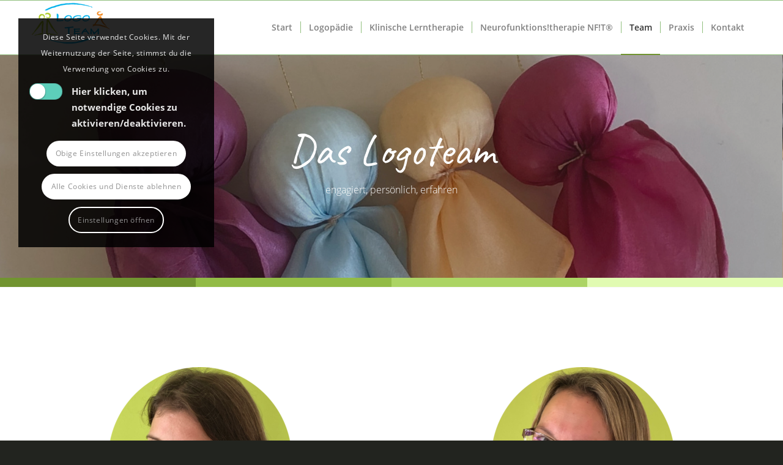

--- FILE ---
content_type: text/html; charset=UTF-8
request_url: https://logoteam-paf.de/team-logoteam-logopaedie-pfaffenhofen/
body_size: 104432
content:
<!DOCTYPE html>
<html lang="de" class="html_stretched responsive av-preloader-disabled  html_header_top html_logo_left html_main_nav_header html_menu_right html_slim html_header_sticky html_header_shrinking_disabled html_mobile_menu_tablet html_header_searchicon_disabled html_content_align_center html_header_unstick_top_disabled html_header_stretch_disabled html_elegant-blog html_av-submenu-hidden html_av-submenu-display-click html_av-overlay-side html_av-overlay-side-minimal html_av-submenu-clone html_entry_id_494 av-cookies-consent-show-message-bar av-cookies-cookie-consent-enabled av-cookies-needs-opt-in av-cookies-user-needs-accept-button avia-cookie-reload-no-accept avia-cookie-reload-accept avia-cookie-check-browser-settings av-no-preview av-default-lightbox html_text_menu_active av-mobile-menu-switch-default">
<head>
<meta charset="UTF-8" />
<meta name="robots" content="index, follow" />


<!-- mobile setting -->
<meta name="viewport" content="width=device-width, initial-scale=1">

<!-- Scripts/CSS and wp_head hook -->
<title>Team &#8211; Logoteam &#8211; Logopaedie Pfaffenhofen &#8211; LogoTeam Pfaffenhofen &#8211; Logopädie</title>
<meta name='robots' content='max-image-preview:large' />

				<script type='text/javascript'>

				function avia_cookie_check_sessionStorage()
				{
					//	FF throws error when all cookies blocked !!
					var sessionBlocked = false;
					try
					{
						var test = sessionStorage.getItem( 'aviaCookieRefused' ) != null;
					}
					catch(e)
					{
						sessionBlocked = true;
					}

					var aviaCookieRefused = ! sessionBlocked ? sessionStorage.getItem( 'aviaCookieRefused' ) : null;

					var html = document.getElementsByTagName('html')[0];

					/**
					 * Set a class to avoid calls to sessionStorage
					 */
					if( sessionBlocked || aviaCookieRefused )
					{
						if( html.className.indexOf('av-cookies-session-refused') < 0 )
						{
							html.className += ' av-cookies-session-refused';
						}
					}

					if( sessionBlocked || aviaCookieRefused || document.cookie.match(/aviaCookieConsent/) )
					{
						if( html.className.indexOf('av-cookies-user-silent-accept') >= 0 )
						{
							 html.className = html.className.replace(/\bav-cookies-user-silent-accept\b/g, '');
						}
					}
				}

				avia_cookie_check_sessionStorage();

			</script>
			<link rel="alternate" type="application/rss+xml" title="LogoTeam Pfaffenhofen - Logopädie &raquo; Feed" href="https://logoteam-paf.de/feed/" />
<link rel="alternate" type="application/rss+xml" title="LogoTeam Pfaffenhofen - Logopädie &raquo; Kommentar-Feed" href="https://logoteam-paf.de/comments/feed/" />
<link rel="alternate" title="oEmbed (JSON)" type="application/json+oembed" href="https://logoteam-paf.de/wp-json/oembed/1.0/embed?url=https%3A%2F%2Flogoteam-paf.de%2Fteam-logoteam-logopaedie-pfaffenhofen%2F" />
<link rel="alternate" title="oEmbed (XML)" type="text/xml+oembed" href="https://logoteam-paf.de/wp-json/oembed/1.0/embed?url=https%3A%2F%2Flogoteam-paf.de%2Fteam-logoteam-logopaedie-pfaffenhofen%2F&#038;format=xml" />
<style id='wp-img-auto-sizes-contain-inline-css' type='text/css'>
img:is([sizes=auto i],[sizes^="auto," i]){contain-intrinsic-size:3000px 1500px}
/*# sourceURL=wp-img-auto-sizes-contain-inline-css */
</style>
<style id='wp-emoji-styles-inline-css' type='text/css'>

	img.wp-smiley, img.emoji {
		display: inline !important;
		border: none !important;
		box-shadow: none !important;
		height: 1em !important;
		width: 1em !important;
		margin: 0 0.07em !important;
		vertical-align: -0.1em !important;
		background: none !important;
		padding: 0 !important;
	}
/*# sourceURL=wp-emoji-styles-inline-css */
</style>
<style id='wp-block-library-inline-css' type='text/css'>
:root{--wp-block-synced-color:#7a00df;--wp-block-synced-color--rgb:122,0,223;--wp-bound-block-color:var(--wp-block-synced-color);--wp-editor-canvas-background:#ddd;--wp-admin-theme-color:#007cba;--wp-admin-theme-color--rgb:0,124,186;--wp-admin-theme-color-darker-10:#006ba1;--wp-admin-theme-color-darker-10--rgb:0,107,160.5;--wp-admin-theme-color-darker-20:#005a87;--wp-admin-theme-color-darker-20--rgb:0,90,135;--wp-admin-border-width-focus:2px}@media (min-resolution:192dpi){:root{--wp-admin-border-width-focus:1.5px}}.wp-element-button{cursor:pointer}:root .has-very-light-gray-background-color{background-color:#eee}:root .has-very-dark-gray-background-color{background-color:#313131}:root .has-very-light-gray-color{color:#eee}:root .has-very-dark-gray-color{color:#313131}:root .has-vivid-green-cyan-to-vivid-cyan-blue-gradient-background{background:linear-gradient(135deg,#00d084,#0693e3)}:root .has-purple-crush-gradient-background{background:linear-gradient(135deg,#34e2e4,#4721fb 50%,#ab1dfe)}:root .has-hazy-dawn-gradient-background{background:linear-gradient(135deg,#faaca8,#dad0ec)}:root .has-subdued-olive-gradient-background{background:linear-gradient(135deg,#fafae1,#67a671)}:root .has-atomic-cream-gradient-background{background:linear-gradient(135deg,#fdd79a,#004a59)}:root .has-nightshade-gradient-background{background:linear-gradient(135deg,#330968,#31cdcf)}:root .has-midnight-gradient-background{background:linear-gradient(135deg,#020381,#2874fc)}:root{--wp--preset--font-size--normal:16px;--wp--preset--font-size--huge:42px}.has-regular-font-size{font-size:1em}.has-larger-font-size{font-size:2.625em}.has-normal-font-size{font-size:var(--wp--preset--font-size--normal)}.has-huge-font-size{font-size:var(--wp--preset--font-size--huge)}.has-text-align-center{text-align:center}.has-text-align-left{text-align:left}.has-text-align-right{text-align:right}.has-fit-text{white-space:nowrap!important}#end-resizable-editor-section{display:none}.aligncenter{clear:both}.items-justified-left{justify-content:flex-start}.items-justified-center{justify-content:center}.items-justified-right{justify-content:flex-end}.items-justified-space-between{justify-content:space-between}.screen-reader-text{border:0;clip-path:inset(50%);height:1px;margin:-1px;overflow:hidden;padding:0;position:absolute;width:1px;word-wrap:normal!important}.screen-reader-text:focus{background-color:#ddd;clip-path:none;color:#444;display:block;font-size:1em;height:auto;left:5px;line-height:normal;padding:15px 23px 14px;text-decoration:none;top:5px;width:auto;z-index:100000}html :where(.has-border-color){border-style:solid}html :where([style*=border-top-color]){border-top-style:solid}html :where([style*=border-right-color]){border-right-style:solid}html :where([style*=border-bottom-color]){border-bottom-style:solid}html :where([style*=border-left-color]){border-left-style:solid}html :where([style*=border-width]){border-style:solid}html :where([style*=border-top-width]){border-top-style:solid}html :where([style*=border-right-width]){border-right-style:solid}html :where([style*=border-bottom-width]){border-bottom-style:solid}html :where([style*=border-left-width]){border-left-style:solid}html :where(img[class*=wp-image-]){height:auto;max-width:100%}:where(figure){margin:0 0 1em}html :where(.is-position-sticky){--wp-admin--admin-bar--position-offset:var(--wp-admin--admin-bar--height,0px)}@media screen and (max-width:600px){html :where(.is-position-sticky){--wp-admin--admin-bar--position-offset:0px}}

/*# sourceURL=wp-block-library-inline-css */
</style><style id='global-styles-inline-css' type='text/css'>
:root{--wp--preset--aspect-ratio--square: 1;--wp--preset--aspect-ratio--4-3: 4/3;--wp--preset--aspect-ratio--3-4: 3/4;--wp--preset--aspect-ratio--3-2: 3/2;--wp--preset--aspect-ratio--2-3: 2/3;--wp--preset--aspect-ratio--16-9: 16/9;--wp--preset--aspect-ratio--9-16: 9/16;--wp--preset--color--black: #000000;--wp--preset--color--cyan-bluish-gray: #abb8c3;--wp--preset--color--white: #ffffff;--wp--preset--color--pale-pink: #f78da7;--wp--preset--color--vivid-red: #cf2e2e;--wp--preset--color--luminous-vivid-orange: #ff6900;--wp--preset--color--luminous-vivid-amber: #fcb900;--wp--preset--color--light-green-cyan: #7bdcb5;--wp--preset--color--vivid-green-cyan: #00d084;--wp--preset--color--pale-cyan-blue: #8ed1fc;--wp--preset--color--vivid-cyan-blue: #0693e3;--wp--preset--color--vivid-purple: #9b51e0;--wp--preset--color--metallic-red: #b02b2c;--wp--preset--color--maximum-yellow-red: #edae44;--wp--preset--color--yellow-sun: #eeee22;--wp--preset--color--palm-leaf: #83a846;--wp--preset--color--aero: #7bb0e7;--wp--preset--color--old-lavender: #745f7e;--wp--preset--color--steel-teal: #5f8789;--wp--preset--color--raspberry-pink: #d65799;--wp--preset--color--medium-turquoise: #4ecac2;--wp--preset--gradient--vivid-cyan-blue-to-vivid-purple: linear-gradient(135deg,rgb(6,147,227) 0%,rgb(155,81,224) 100%);--wp--preset--gradient--light-green-cyan-to-vivid-green-cyan: linear-gradient(135deg,rgb(122,220,180) 0%,rgb(0,208,130) 100%);--wp--preset--gradient--luminous-vivid-amber-to-luminous-vivid-orange: linear-gradient(135deg,rgb(252,185,0) 0%,rgb(255,105,0) 100%);--wp--preset--gradient--luminous-vivid-orange-to-vivid-red: linear-gradient(135deg,rgb(255,105,0) 0%,rgb(207,46,46) 100%);--wp--preset--gradient--very-light-gray-to-cyan-bluish-gray: linear-gradient(135deg,rgb(238,238,238) 0%,rgb(169,184,195) 100%);--wp--preset--gradient--cool-to-warm-spectrum: linear-gradient(135deg,rgb(74,234,220) 0%,rgb(151,120,209) 20%,rgb(207,42,186) 40%,rgb(238,44,130) 60%,rgb(251,105,98) 80%,rgb(254,248,76) 100%);--wp--preset--gradient--blush-light-purple: linear-gradient(135deg,rgb(255,206,236) 0%,rgb(152,150,240) 100%);--wp--preset--gradient--blush-bordeaux: linear-gradient(135deg,rgb(254,205,165) 0%,rgb(254,45,45) 50%,rgb(107,0,62) 100%);--wp--preset--gradient--luminous-dusk: linear-gradient(135deg,rgb(255,203,112) 0%,rgb(199,81,192) 50%,rgb(65,88,208) 100%);--wp--preset--gradient--pale-ocean: linear-gradient(135deg,rgb(255,245,203) 0%,rgb(182,227,212) 50%,rgb(51,167,181) 100%);--wp--preset--gradient--electric-grass: linear-gradient(135deg,rgb(202,248,128) 0%,rgb(113,206,126) 100%);--wp--preset--gradient--midnight: linear-gradient(135deg,rgb(2,3,129) 0%,rgb(40,116,252) 100%);--wp--preset--font-size--small: 1rem;--wp--preset--font-size--medium: 1.125rem;--wp--preset--font-size--large: 1.75rem;--wp--preset--font-size--x-large: clamp(1.75rem, 3vw, 2.25rem);--wp--preset--spacing--20: 0.44rem;--wp--preset--spacing--30: 0.67rem;--wp--preset--spacing--40: 1rem;--wp--preset--spacing--50: 1.5rem;--wp--preset--spacing--60: 2.25rem;--wp--preset--spacing--70: 3.38rem;--wp--preset--spacing--80: 5.06rem;--wp--preset--shadow--natural: 6px 6px 9px rgba(0, 0, 0, 0.2);--wp--preset--shadow--deep: 12px 12px 50px rgba(0, 0, 0, 0.4);--wp--preset--shadow--sharp: 6px 6px 0px rgba(0, 0, 0, 0.2);--wp--preset--shadow--outlined: 6px 6px 0px -3px rgb(255, 255, 255), 6px 6px rgb(0, 0, 0);--wp--preset--shadow--crisp: 6px 6px 0px rgb(0, 0, 0);}:root { --wp--style--global--content-size: 800px;--wp--style--global--wide-size: 1130px; }:where(body) { margin: 0; }.wp-site-blocks > .alignleft { float: left; margin-right: 2em; }.wp-site-blocks > .alignright { float: right; margin-left: 2em; }.wp-site-blocks > .aligncenter { justify-content: center; margin-left: auto; margin-right: auto; }:where(.is-layout-flex){gap: 0.5em;}:where(.is-layout-grid){gap: 0.5em;}.is-layout-flow > .alignleft{float: left;margin-inline-start: 0;margin-inline-end: 2em;}.is-layout-flow > .alignright{float: right;margin-inline-start: 2em;margin-inline-end: 0;}.is-layout-flow > .aligncenter{margin-left: auto !important;margin-right: auto !important;}.is-layout-constrained > .alignleft{float: left;margin-inline-start: 0;margin-inline-end: 2em;}.is-layout-constrained > .alignright{float: right;margin-inline-start: 2em;margin-inline-end: 0;}.is-layout-constrained > .aligncenter{margin-left: auto !important;margin-right: auto !important;}.is-layout-constrained > :where(:not(.alignleft):not(.alignright):not(.alignfull)){max-width: var(--wp--style--global--content-size);margin-left: auto !important;margin-right: auto !important;}.is-layout-constrained > .alignwide{max-width: var(--wp--style--global--wide-size);}body .is-layout-flex{display: flex;}.is-layout-flex{flex-wrap: wrap;align-items: center;}.is-layout-flex > :is(*, div){margin: 0;}body .is-layout-grid{display: grid;}.is-layout-grid > :is(*, div){margin: 0;}body{padding-top: 0px;padding-right: 0px;padding-bottom: 0px;padding-left: 0px;}a:where(:not(.wp-element-button)){text-decoration: underline;}:root :where(.wp-element-button, .wp-block-button__link){background-color: #32373c;border-width: 0;color: #fff;font-family: inherit;font-size: inherit;font-style: inherit;font-weight: inherit;letter-spacing: inherit;line-height: inherit;padding-top: calc(0.667em + 2px);padding-right: calc(1.333em + 2px);padding-bottom: calc(0.667em + 2px);padding-left: calc(1.333em + 2px);text-decoration: none;text-transform: inherit;}.has-black-color{color: var(--wp--preset--color--black) !important;}.has-cyan-bluish-gray-color{color: var(--wp--preset--color--cyan-bluish-gray) !important;}.has-white-color{color: var(--wp--preset--color--white) !important;}.has-pale-pink-color{color: var(--wp--preset--color--pale-pink) !important;}.has-vivid-red-color{color: var(--wp--preset--color--vivid-red) !important;}.has-luminous-vivid-orange-color{color: var(--wp--preset--color--luminous-vivid-orange) !important;}.has-luminous-vivid-amber-color{color: var(--wp--preset--color--luminous-vivid-amber) !important;}.has-light-green-cyan-color{color: var(--wp--preset--color--light-green-cyan) !important;}.has-vivid-green-cyan-color{color: var(--wp--preset--color--vivid-green-cyan) !important;}.has-pale-cyan-blue-color{color: var(--wp--preset--color--pale-cyan-blue) !important;}.has-vivid-cyan-blue-color{color: var(--wp--preset--color--vivid-cyan-blue) !important;}.has-vivid-purple-color{color: var(--wp--preset--color--vivid-purple) !important;}.has-metallic-red-color{color: var(--wp--preset--color--metallic-red) !important;}.has-maximum-yellow-red-color{color: var(--wp--preset--color--maximum-yellow-red) !important;}.has-yellow-sun-color{color: var(--wp--preset--color--yellow-sun) !important;}.has-palm-leaf-color{color: var(--wp--preset--color--palm-leaf) !important;}.has-aero-color{color: var(--wp--preset--color--aero) !important;}.has-old-lavender-color{color: var(--wp--preset--color--old-lavender) !important;}.has-steel-teal-color{color: var(--wp--preset--color--steel-teal) !important;}.has-raspberry-pink-color{color: var(--wp--preset--color--raspberry-pink) !important;}.has-medium-turquoise-color{color: var(--wp--preset--color--medium-turquoise) !important;}.has-black-background-color{background-color: var(--wp--preset--color--black) !important;}.has-cyan-bluish-gray-background-color{background-color: var(--wp--preset--color--cyan-bluish-gray) !important;}.has-white-background-color{background-color: var(--wp--preset--color--white) !important;}.has-pale-pink-background-color{background-color: var(--wp--preset--color--pale-pink) !important;}.has-vivid-red-background-color{background-color: var(--wp--preset--color--vivid-red) !important;}.has-luminous-vivid-orange-background-color{background-color: var(--wp--preset--color--luminous-vivid-orange) !important;}.has-luminous-vivid-amber-background-color{background-color: var(--wp--preset--color--luminous-vivid-amber) !important;}.has-light-green-cyan-background-color{background-color: var(--wp--preset--color--light-green-cyan) !important;}.has-vivid-green-cyan-background-color{background-color: var(--wp--preset--color--vivid-green-cyan) !important;}.has-pale-cyan-blue-background-color{background-color: var(--wp--preset--color--pale-cyan-blue) !important;}.has-vivid-cyan-blue-background-color{background-color: var(--wp--preset--color--vivid-cyan-blue) !important;}.has-vivid-purple-background-color{background-color: var(--wp--preset--color--vivid-purple) !important;}.has-metallic-red-background-color{background-color: var(--wp--preset--color--metallic-red) !important;}.has-maximum-yellow-red-background-color{background-color: var(--wp--preset--color--maximum-yellow-red) !important;}.has-yellow-sun-background-color{background-color: var(--wp--preset--color--yellow-sun) !important;}.has-palm-leaf-background-color{background-color: var(--wp--preset--color--palm-leaf) !important;}.has-aero-background-color{background-color: var(--wp--preset--color--aero) !important;}.has-old-lavender-background-color{background-color: var(--wp--preset--color--old-lavender) !important;}.has-steel-teal-background-color{background-color: var(--wp--preset--color--steel-teal) !important;}.has-raspberry-pink-background-color{background-color: var(--wp--preset--color--raspberry-pink) !important;}.has-medium-turquoise-background-color{background-color: var(--wp--preset--color--medium-turquoise) !important;}.has-black-border-color{border-color: var(--wp--preset--color--black) !important;}.has-cyan-bluish-gray-border-color{border-color: var(--wp--preset--color--cyan-bluish-gray) !important;}.has-white-border-color{border-color: var(--wp--preset--color--white) !important;}.has-pale-pink-border-color{border-color: var(--wp--preset--color--pale-pink) !important;}.has-vivid-red-border-color{border-color: var(--wp--preset--color--vivid-red) !important;}.has-luminous-vivid-orange-border-color{border-color: var(--wp--preset--color--luminous-vivid-orange) !important;}.has-luminous-vivid-amber-border-color{border-color: var(--wp--preset--color--luminous-vivid-amber) !important;}.has-light-green-cyan-border-color{border-color: var(--wp--preset--color--light-green-cyan) !important;}.has-vivid-green-cyan-border-color{border-color: var(--wp--preset--color--vivid-green-cyan) !important;}.has-pale-cyan-blue-border-color{border-color: var(--wp--preset--color--pale-cyan-blue) !important;}.has-vivid-cyan-blue-border-color{border-color: var(--wp--preset--color--vivid-cyan-blue) !important;}.has-vivid-purple-border-color{border-color: var(--wp--preset--color--vivid-purple) !important;}.has-metallic-red-border-color{border-color: var(--wp--preset--color--metallic-red) !important;}.has-maximum-yellow-red-border-color{border-color: var(--wp--preset--color--maximum-yellow-red) !important;}.has-yellow-sun-border-color{border-color: var(--wp--preset--color--yellow-sun) !important;}.has-palm-leaf-border-color{border-color: var(--wp--preset--color--palm-leaf) !important;}.has-aero-border-color{border-color: var(--wp--preset--color--aero) !important;}.has-old-lavender-border-color{border-color: var(--wp--preset--color--old-lavender) !important;}.has-steel-teal-border-color{border-color: var(--wp--preset--color--steel-teal) !important;}.has-raspberry-pink-border-color{border-color: var(--wp--preset--color--raspberry-pink) !important;}.has-medium-turquoise-border-color{border-color: var(--wp--preset--color--medium-turquoise) !important;}.has-vivid-cyan-blue-to-vivid-purple-gradient-background{background: var(--wp--preset--gradient--vivid-cyan-blue-to-vivid-purple) !important;}.has-light-green-cyan-to-vivid-green-cyan-gradient-background{background: var(--wp--preset--gradient--light-green-cyan-to-vivid-green-cyan) !important;}.has-luminous-vivid-amber-to-luminous-vivid-orange-gradient-background{background: var(--wp--preset--gradient--luminous-vivid-amber-to-luminous-vivid-orange) !important;}.has-luminous-vivid-orange-to-vivid-red-gradient-background{background: var(--wp--preset--gradient--luminous-vivid-orange-to-vivid-red) !important;}.has-very-light-gray-to-cyan-bluish-gray-gradient-background{background: var(--wp--preset--gradient--very-light-gray-to-cyan-bluish-gray) !important;}.has-cool-to-warm-spectrum-gradient-background{background: var(--wp--preset--gradient--cool-to-warm-spectrum) !important;}.has-blush-light-purple-gradient-background{background: var(--wp--preset--gradient--blush-light-purple) !important;}.has-blush-bordeaux-gradient-background{background: var(--wp--preset--gradient--blush-bordeaux) !important;}.has-luminous-dusk-gradient-background{background: var(--wp--preset--gradient--luminous-dusk) !important;}.has-pale-ocean-gradient-background{background: var(--wp--preset--gradient--pale-ocean) !important;}.has-electric-grass-gradient-background{background: var(--wp--preset--gradient--electric-grass) !important;}.has-midnight-gradient-background{background: var(--wp--preset--gradient--midnight) !important;}.has-small-font-size{font-size: var(--wp--preset--font-size--small) !important;}.has-medium-font-size{font-size: var(--wp--preset--font-size--medium) !important;}.has-large-font-size{font-size: var(--wp--preset--font-size--large) !important;}.has-x-large-font-size{font-size: var(--wp--preset--font-size--x-large) !important;}
/*# sourceURL=global-styles-inline-css */
</style>

<link rel='stylesheet' id='cmplz-general-css' href='https://logoteam-paf.de/wp-content/plugins/complianz-gdpr/assets/css/cookieblocker.min.css?ver=1766317929' type='text/css' media='all' />
<link rel='stylesheet' id='avia-merged-styles-css' href='https://logoteam-paf.de/wp-content/uploads/dynamic_avia/avia-merged-styles-26f996c29261b41a79336289714012ca---6947e1263d7d2.css' type='text/css' media='all' />
<link rel='stylesheet' id='avia-single-post-494-css' href='https://logoteam-paf.de/wp-content/uploads/dynamic_avia/avia_posts_css/post-494.css?ver=ver-1766367542' type='text/css' media='all' />
<script type="text/javascript" src="https://logoteam-paf.de/wp-includes/js/jquery/jquery.min.js?ver=3.7.1" id="jquery-core-js"></script>
<script type="text/javascript" src="https://logoteam-paf.de/wp-includes/js/jquery/jquery-migrate.min.js?ver=3.4.1" id="jquery-migrate-js"></script>
<script type="text/javascript" async src="https://logoteam-paf.de/wp-content/plugins/burst-statistics/assets/js/timeme/timeme.min.js?ver=1766317926" id="burst-timeme-js"></script>
<script type="text/javascript" id="burst-js-extra">
/* <![CDATA[ */
var burst = {"tracking":{"isInitialHit":true,"lastUpdateTimestamp":0,"beacon_url":"https://logoteam-paf.de/wp-content/plugins/burst-statistics/endpoint.php","ajaxUrl":"https://logoteam-paf.de/wp-admin/admin-ajax.php"},"options":{"cookieless":0,"pageUrl":"https://logoteam-paf.de/team-logoteam-logopaedie-pfaffenhofen/","beacon_enabled":1,"do_not_track":0,"enable_turbo_mode":0,"track_url_change":0,"cookie_retention_days":30,"debug":0},"goals":{"completed":[],"scriptUrl":"https://logoteam-paf.de/wp-content/plugins/burst-statistics/assets/js/build/burst-goals.js?v=1766317926","active":[]},"cache":{"uid":null,"fingerprint":null,"isUserAgent":null,"isDoNotTrack":null,"useCookies":null}};
//# sourceURL=burst-js-extra
/* ]]> */
</script>
<script type="text/javascript" async src="https://logoteam-paf.de/wp-content/plugins/burst-statistics/assets/js/build/burst.min.js?ver=1766317926" id="burst-js"></script>
<script type="text/javascript" src="https://logoteam-paf.de/wp-content/uploads/dynamic_avia/avia-head-scripts-df7886ac2fb9574a410d05285be45af0---6947e12655c54.js" id="avia-head-scripts-js"></script>
<link rel="https://api.w.org/" href="https://logoteam-paf.de/wp-json/" /><link rel="alternate" title="JSON" type="application/json" href="https://logoteam-paf.de/wp-json/wp/v2/pages/494" /><link rel="EditURI" type="application/rsd+xml" title="RSD" href="https://logoteam-paf.de/xmlrpc.php?rsd" />
<link rel="canonical" href="https://logoteam-paf.de/team-logoteam-logopaedie-pfaffenhofen/" />

<link rel="icon" href="https://logoteam-paf.de/wp-content/uploads/2021/02/LogotTeam-Logo-only.png" type="image/png">
<!--[if lt IE 9]><script src="https://logoteam-paf.de/wp-content/themes/enfold/js/html5shiv.js"></script><![endif]--><link rel="profile" href="https://gmpg.org/xfn/11" />
<link rel="alternate" type="application/rss+xml" title="LogoTeam Pfaffenhofen - Logopädie RSS2 Feed" href="https://logoteam-paf.de/feed/" />
<link rel="pingback" href="https://logoteam-paf.de/xmlrpc.php" />

<!-- To speed up the rendering and to display the site as fast as possible to the user we include some styles and scripts for above the fold content inline -->
<script type="text/javascript">'use strict';var avia_is_mobile=!1;if(/Android|webOS|iPhone|iPad|iPod|BlackBerry|IEMobile|Opera Mini/i.test(navigator.userAgent)&&'ontouchstart' in document.documentElement){avia_is_mobile=!0;document.documentElement.className+=' avia_mobile '}
else{document.documentElement.className+=' avia_desktop '};document.documentElement.className+=' js_active ';(function(){var e=['-webkit-','-moz-','-ms-',''],n='',o=!1,a=!1;for(var t in e){if(e[t]+'transform' in document.documentElement.style){o=!0;n=e[t]+'transform'};if(e[t]+'perspective' in document.documentElement.style){a=!0}};if(o){document.documentElement.className+=' avia_transform '};if(a){document.documentElement.className+=' avia_transform3d '};if(typeof document.getElementsByClassName=='function'&&typeof document.documentElement.getBoundingClientRect=='function'&&avia_is_mobile==!1){if(n&&window.innerHeight>0){setTimeout(function(){var e=0,o={},a=0,t=document.getElementsByClassName('av-parallax'),i=window.pageYOffset||document.documentElement.scrollTop;for(e=0;e<t.length;e++){t[e].style.top='0px';o=t[e].getBoundingClientRect();a=Math.ceil((window.innerHeight+i-o.top)*0.3);t[e].style[n]='translate(0px, '+a+'px)';t[e].style.top='auto';t[e].className+=' enabled-parallax '}},50)}}})();</script><style type="text/css">
		@font-face {font-family: 'entypo-fontello-enfold'; font-weight: normal; font-style: normal; font-display: auto;
		src: url('https://logoteam-paf.de/wp-content/themes/enfold/config-templatebuilder/avia-template-builder/assets/fonts/entypo-fontello-enfold/entypo-fontello-enfold.woff2') format('woff2'),
		url('https://logoteam-paf.de/wp-content/themes/enfold/config-templatebuilder/avia-template-builder/assets/fonts/entypo-fontello-enfold/entypo-fontello-enfold.woff') format('woff'),
		url('https://logoteam-paf.de/wp-content/themes/enfold/config-templatebuilder/avia-template-builder/assets/fonts/entypo-fontello-enfold/entypo-fontello-enfold.ttf') format('truetype'),
		url('https://logoteam-paf.de/wp-content/themes/enfold/config-templatebuilder/avia-template-builder/assets/fonts/entypo-fontello-enfold/entypo-fontello-enfold.svg#entypo-fontello-enfold') format('svg'),
		url('https://logoteam-paf.de/wp-content/themes/enfold/config-templatebuilder/avia-template-builder/assets/fonts/entypo-fontello-enfold/entypo-fontello-enfold.eot'),
		url('https://logoteam-paf.de/wp-content/themes/enfold/config-templatebuilder/avia-template-builder/assets/fonts/entypo-fontello-enfold/entypo-fontello-enfold.eot?#iefix') format('embedded-opentype');
		}

		#top .avia-font-entypo-fontello-enfold, body .avia-font-entypo-fontello-enfold, html body [data-av_iconfont='entypo-fontello-enfold']:before{ font-family: 'entypo-fontello-enfold'; }
		
		@font-face {font-family: 'entypo-fontello'; font-weight: normal; font-style: normal; font-display: auto;
		src: url('https://logoteam-paf.de/wp-content/themes/enfold/config-templatebuilder/avia-template-builder/assets/fonts/entypo-fontello/entypo-fontello.woff2') format('woff2'),
		url('https://logoteam-paf.de/wp-content/themes/enfold/config-templatebuilder/avia-template-builder/assets/fonts/entypo-fontello/entypo-fontello.woff') format('woff'),
		url('https://logoteam-paf.de/wp-content/themes/enfold/config-templatebuilder/avia-template-builder/assets/fonts/entypo-fontello/entypo-fontello.ttf') format('truetype'),
		url('https://logoteam-paf.de/wp-content/themes/enfold/config-templatebuilder/avia-template-builder/assets/fonts/entypo-fontello/entypo-fontello.svg#entypo-fontello') format('svg'),
		url('https://logoteam-paf.de/wp-content/themes/enfold/config-templatebuilder/avia-template-builder/assets/fonts/entypo-fontello/entypo-fontello.eot'),
		url('https://logoteam-paf.de/wp-content/themes/enfold/config-templatebuilder/avia-template-builder/assets/fonts/entypo-fontello/entypo-fontello.eot?#iefix') format('embedded-opentype');
		}

		#top .avia-font-entypo-fontello, body .avia-font-entypo-fontello, html body [data-av_iconfont='entypo-fontello']:before{ font-family: 'entypo-fontello'; }
		
		@font-face {font-family: 'lifestyles'; font-weight: normal; font-style: normal; font-display: auto;
		src: url('https://logoteam-paf.de/wp-content/uploads/avia_fonts/lifestyles/lifestyles.woff2') format('woff2'),
		url('https://logoteam-paf.de/wp-content/uploads/avia_fonts/lifestyles/lifestyles.woff') format('woff'),
		url('https://logoteam-paf.de/wp-content/uploads/avia_fonts/lifestyles/lifestyles.ttf') format('truetype'),
		url('https://logoteam-paf.de/wp-content/uploads/avia_fonts/lifestyles/lifestyles.svg#lifestyles') format('svg'),
		url('https://logoteam-paf.de/wp-content/uploads/avia_fonts/lifestyles/lifestyles.eot'),
		url('https://logoteam-paf.de/wp-content/uploads/avia_fonts/lifestyles/lifestyles.eot?#iefix') format('embedded-opentype');
		}

		#top .avia-font-lifestyles, body .avia-font-lifestyles, html body [data-av_iconfont='lifestyles']:before{ font-family: 'lifestyles'; }
		</style>

<!--
Debugging Info for Theme support: 

Theme: Enfold
Version: 7.1.3
Installed: enfold
AviaFramework Version: 5.6
AviaBuilder Version: 6.0
aviaElementManager Version: 1.0.1
- - - - - - - - - - -
ChildTheme: Enfold Child
ChildTheme Version: 1.0
ChildTheme Installed: enfold

- - - - - - - - - - -
ML:512-PU:86-PLA:11
WP:6.9
Compress: CSS:all theme files - JS:all theme files
Updates: disabled
PLAu:10
-->
</head>

<body data-rsssl=1 id="top" class="wp-singular page-template-default page page-id-494 wp-theme-enfold wp-child-theme-enfold-child stretched rtl_columns av-curtain-numeric static-custom static open-sans-custom open-sans  post-type-page avia-responsive-images-support" itemscope="itemscope" itemtype="https://schema.org/WebPage"  data-burst_id="494" data-burst_type="page">

	
	<div id='wrap_all'>

	
<header id='header' class='all_colors header_color light_bg_color  av_header_top av_logo_left av_main_nav_header av_menu_right av_slim av_header_sticky av_header_shrinking_disabled av_header_stretch_disabled av_mobile_menu_tablet av_header_searchicon_disabled av_header_unstick_top_disabled av_seperator_small_border av_bottom_nav_disabled  av_alternate_logo_active'  data-av_shrink_factor='50' role="banner" itemscope="itemscope" itemtype="https://schema.org/WPHeader" >

		<div  id='header_main' class='container_wrap container_wrap_logo'>

        <div class='container av-logo-container'><div class='inner-container'><span class='logo avia-standard-logo'><a href='https://logoteam-paf.de/' class='' aria-label='LogotTeam Logo only' title='LogotTeam Logo only'><img src="https://logoteam-paf.de/wp-content/uploads/2021/02/LogotTeam-Logo-only.png" height="100" width="300" alt='LogoTeam Pfaffenhofen - Logopädie' title='LogotTeam Logo only' /></a></span><nav class='main_menu' data-selectname='Wähle eine Seite'  role="navigation" itemscope="itemscope" itemtype="https://schema.org/SiteNavigationElement" ><div class="avia-menu av-main-nav-wrap"><ul role="menu" class="menu av-main-nav" id="avia-menu"><li role="menuitem" id="menu-item-493" class="menu-item menu-item-type-post_type menu-item-object-page menu-item-home menu-item-top-level menu-item-top-level-1"><a href="https://logoteam-paf.de/" itemprop="url" tabindex="0"><span class="avia-bullet"></span><span class="avia-menu-text">Start</span><span class="avia-menu-fx"><span class="avia-arrow-wrap"><span class="avia-arrow"></span></span></span></a></li>
<li role="menuitem" id="menu-item-539" class="menu-item menu-item-type-post_type menu-item-object-page menu-item-top-level menu-item-top-level-2"><a href="https://logoteam-paf.de/logopaedie-detailinfo-logoteam-pfaffenhofen/" itemprop="url" tabindex="0"><span class="avia-bullet"></span><span class="avia-menu-text">Logopädie</span><span class="avia-menu-fx"><span class="avia-arrow-wrap"><span class="avia-arrow"></span></span></span></a></li>
<li role="menuitem" id="menu-item-552" class="menu-item menu-item-type-post_type menu-item-object-page menu-item-top-level menu-item-top-level-3"><a href="https://logoteam-paf.de/lerntherapie-detail-logoteam-pfaffenhofen/" itemprop="url" tabindex="0"><span class="avia-bullet"></span><span class="avia-menu-text">Klinische Lerntherapie</span><span class="avia-menu-fx"><span class="avia-arrow-wrap"><span class="avia-arrow"></span></span></span></a></li>
<li role="menuitem" id="menu-item-550" class="menu-item menu-item-type-post_type menu-item-object-page menu-item-top-level menu-item-top-level-4"><a href="https://logoteam-paf.de/neurofunktionstherapie-nft-logoteam-pfaffenhofen/" itemprop="url" tabindex="0"><span class="avia-bullet"></span><span class="avia-menu-text">Neurofunktions!therapie NF!T®</span><span class="avia-menu-fx"><span class="avia-arrow-wrap"><span class="avia-arrow"></span></span></span></a></li>
<li role="menuitem" id="menu-item-521" class="menu-item menu-item-type-post_type menu-item-object-page current-menu-item page_item page-item-494 current_page_item menu-item-top-level menu-item-top-level-5"><a href="https://logoteam-paf.de/team-logoteam-logopaedie-pfaffenhofen/" itemprop="url" tabindex="0"><span class="avia-bullet"></span><span class="avia-menu-text">Team</span><span class="avia-menu-fx"><span class="avia-arrow-wrap"><span class="avia-arrow"></span></span></span></a></li>
<li role="menuitem" id="menu-item-687" class="menu-item menu-item-type-post_type menu-item-object-page menu-item-mega-parent  menu-item-top-level menu-item-top-level-6"><a href="https://logoteam-paf.de/praxis-logoteam-pfaffenhofen/" itemprop="url" tabindex="0"><span class="avia-bullet"></span><span class="avia-menu-text">Praxis</span><span class="avia-menu-fx"><span class="avia-arrow-wrap"><span class="avia-arrow"></span></span></span></a></li>
<li role="menuitem" id="menu-item-492" class="menu-item menu-item-type-post_type menu-item-object-page menu-item-top-level menu-item-top-level-7"><a href="https://logoteam-paf.de/kontakt-logopaedie-logoteam-pfaffenhofen/" itemprop="url" tabindex="0"><span class="avia-bullet"></span><span class="avia-menu-text">Kontakt</span><span class="avia-menu-fx"><span class="avia-arrow-wrap"><span class="avia-arrow"></span></span></span></a></li>
<li class="av-burger-menu-main menu-item-avia-special av-small-burger-icon" role="menuitem">
	        			<a href="#" aria-label="Menü" aria-hidden="false">
							<span class="av-hamburger av-hamburger--spin av-js-hamburger">
								<span class="av-hamburger-box">
						          <span class="av-hamburger-inner"></span>
						          <strong>Menü</strong>
								</span>
							</span>
							<span class="avia_hidden_link_text">Menü</span>
						</a>
	        		   </li></ul></div></nav></div> </div> 
		<!-- end container_wrap-->
		</div>
<div class="header_bg"></div>
<!-- end header -->
</header>

	<div id='main' class='all_colors' data-scroll-offset='88'>

	<div id='full_slider_1'  class='avia-fullwidth-slider main_color avia-shadow   avia-builder-el-0  el_before_av_layout_row  avia-builder-el-first   container_wrap fullsize'  ><div  class='avia-slideshow av-kjsqyagm-98766c25a46015a9d44368b0d1157be0 avia-slideshow-featured av_slideshow_full avia-slide-slider av-slideshow-ui av-control-default av-slideshow-manual av-loop-once av-loop-manual-endless av-default-height-applied   avia-slideshow-1' data-slideshow-options="{&quot;animation&quot;:&quot;slide&quot;,&quot;autoplay&quot;:false,&quot;loop_autoplay&quot;:&quot;once&quot;,&quot;interval&quot;:5,&quot;loop_manual&quot;:&quot;manual-endless&quot;,&quot;autoplay_stopper&quot;:false,&quot;noNavigation&quot;:false,&quot;bg_slider&quot;:false,&quot;keep_padding&quot;:false,&quot;hoverpause&quot;:false,&quot;show_slide_delay&quot;:0}"  itemprop="image" itemscope="itemscope" itemtype="https://schema.org/ImageObject" ><ul class='avia-slideshow-inner ' style='padding-bottom: 28.666666666667%;'><li  class='avia-slideshow-slide av-kjsqyagm-98766c25a46015a9d44368b0d1157be0__0  av-single-slide slide-1 slide-odd'><div data-rel='slideshow-1' class='avia-slide-wrap '   ><div class='av-slideshow-caption av-kjsqyagm-98766c25a46015a9d44368b0d1157be0__0 caption_fullwidth caption_center'><div class="container caption_container"><div class="slideshow_caption"><div class="slideshow_inner_caption"><div class="slideshow_align_caption"><h2 class='avia-caption-title '  itemprop="name" >Das Logoteam</h2><div class='avia-caption-content '  itemprop="description" ><p>engagiert,  persönlich, erfahren</p>
</div></div></div></div></div></div><img decoding="async" fetchpriority="high" class="wp-image-829 avia-img-lazy-loading-not-829"  src="https://logoteam-paf.de/wp-content/uploads/2021/02/Logo-Team-Team-1500x430.jpg" width="1500" height="430" title='Logo Team Team' alt=''  itemprop="thumbnailUrl" srcset="https://logoteam-paf.de/wp-content/uploads/2021/02/Logo-Team-Team.jpg 1500w, https://logoteam-paf.de/wp-content/uploads/2021/02/Logo-Team-Team-300x86.jpg 300w, https://logoteam-paf.de/wp-content/uploads/2021/02/Logo-Team-Team-1030x295.jpg 1030w, https://logoteam-paf.de/wp-content/uploads/2021/02/Logo-Team-Team-768x220.jpg 768w, https://logoteam-paf.de/wp-content/uploads/2021/02/Logo-Team-Team-705x202.jpg 705w" sizes="(max-width: 1500px) 100vw, 1500px" /><div class='av-section-color-overlay' style='opacity: 0.3; background-color: #303030; '></div></div></li></ul></div></div>
<div id='welcome'  class='av-layout-grid-container av-5j63nj-67e717b568b3858cef5aa93a0c8ef19f entry-content-wrapper main_color av-fixed-cells  avia-builder-el-1  el_after_av_slideshow_full  el_before_av_layout_row  grid-row-not-first av-medium-hide av-small-hide av-mini-hide container_wrap fullsize'  >
<div class='flex_cell av-5bzrhz-f8db71a483267ea1cb8856ee73ab1df7 av-gridrow-cell av_one_fourth no_margin  avia-builder-el-2  el_before_av_cell_one_fourth  avia-builder-el-first  content-align-top av-zero-padding'  ><div class='flex_cell_inner'>
</div></div><div class='flex_cell av-ilue7-ac2b1f2efc7ce6c206ee4ef6adf7ed61 av-gridrow-cell av_one_fourth no_margin  avia-builder-el-3  el_after_av_cell_one_fourth  el_before_av_cell_one_fourth  content-align-top av-zero-padding'  ><div class='flex_cell_inner'>
</div></div><div class='flex_cell av-514awn-23449df8322cd5a0e9f7e6fe57505787 av-gridrow-cell av_one_fourth no_margin  avia-builder-el-4  el_after_av_cell_one_fourth  el_before_av_cell_one_fourth  content-align-top av-zero-padding'  ><div class='flex_cell_inner'>
</div></div><div class='flex_cell av-4x0mjr-51f98ecbef5c21643d1d4a110f734f5f av-gridrow-cell av_one_fourth no_margin  avia-builder-el-5  el_after_av_cell_one_fourth  avia-builder-el-last  content-align-top av-zero-padding'  ><div class='flex_cell_inner'>
</div></div>
</div>
<div id='welcome'  class='av-layout-grid-container av-5j63nj-1a6b7bc8bd8660edc774987ea5225538 entry-content-wrapper main_color av-fixed-cells  avia-builder-el-6  el_after_av_layout_row  el_before_av_hr  grid-row-not-first av-desktop-hide container_wrap fullsize'  >
<div class='flex_cell av-5bzrhz-f8db71a483267ea1cb8856ee73ab1df7 av-gridrow-cell av_one_fourth no_margin  avia-builder-el-7  el_before_av_cell_one_fourth  avia-builder-el-first  content-align-top av-zero-padding'  ><div class='flex_cell_inner'>
</div></div><div class='flex_cell av-ilue7-ac2b1f2efc7ce6c206ee4ef6adf7ed61 av-gridrow-cell av_one_fourth no_margin  avia-builder-el-8  el_after_av_cell_one_fourth  el_before_av_cell_one_fourth  content-align-top av-zero-padding'  ><div class='flex_cell_inner'>
</div></div><div class='flex_cell av-514awn-23449df8322cd5a0e9f7e6fe57505787 av-gridrow-cell av_one_fourth no_margin  avia-builder-el-9  el_after_av_cell_one_fourth  el_before_av_cell_one_fourth  content-align-top av-zero-padding'  ><div class='flex_cell_inner'>
</div></div><div class='flex_cell av-4x0mjr-51f98ecbef5c21643d1d4a110f734f5f av-gridrow-cell av_one_fourth no_margin  avia-builder-el-10  el_after_av_cell_one_fourth  avia-builder-el-last  content-align-top av-zero-padding'  ><div class='flex_cell_inner'>
</div></div>
</div><div id='after_grid_row_2'  class='main_color av_default_container_wrap container_wrap fullsize'  ><div class='container av-section-cont-open' ><div class='template-page content  av-content-full alpha units'><div class='post-entry post-entry-type-page post-entry-494'><div class='entry-content-wrapper clearfix'>
<div  class='hr av-kcwvu70e-8e59405616f98f25a1a98013945d4e1d hr-invisible  avia-builder-el-11  el_after_av_layout_row  el_before_av_section  avia-builder-el-no-sibling '><span class='hr-inner '><span class="hr-inner-style"></span></span></div>
</div></div></div><!-- close content main div --></div></div><div id='av_section_1'  class='avia-section av-2rq4pg-f83fcce4f98f6dcb2055db5e9bdc9c2b main_color avia-section-small avia-no-border-styling  avia-builder-el-12  el_after_av_hr  el_before_av_section  av-small-hide av-mini-hide avia-bg-style-scroll container_wrap fullsize'  ><div class='container av-section-cont-open' ><div class='template-page content  av-content-full alpha units'><div class='post-entry post-entry-type-page post-entry-494'><div class='entry-content-wrapper clearfix'>
<div  class='flex_column av-aj5ac4-8fd512519c4ebb505f073148fce76f1c av_one_half  avia-builder-el-13  el_before_av_one_half  avia-builder-el-first  first flex_column_div av-animated-generic bottom-to-top av-zero-column-padding  '     ><div  class='avia-image-container av-kkl1wuu1-47c0e2203b40a10b92a65c86e70b4570 av-styling- av-hover-grow avia-align-center  avia-builder-el-14  el_before_av_heading  avia-builder-el-first '   itemprop="image" itemscope="itemscope" itemtype="https://schema.org/ImageObject" ><div class="avia-image-container-inner"><div class="avia-image-overlay-wrap"><img decoding="async" fetchpriority="high" class='wp-image-606 avia-img-lazy-loading-not-606 avia_image ' src="https://logoteam-paf.de/wp-content/uploads/2021/01/ManueaZingsheim-2-300x300.png" alt='' title='ManueaZingsheim-2'  height="300" width="300"  itemprop="thumbnailUrl" srcset="https://logoteam-paf.de/wp-content/uploads/2021/01/ManueaZingsheim-2-300x300.png 300w, https://logoteam-paf.de/wp-content/uploads/2021/01/ManueaZingsheim-2-1030x1030.png 1030w, https://logoteam-paf.de/wp-content/uploads/2021/01/ManueaZingsheim-2-80x80.png 80w, https://logoteam-paf.de/wp-content/uploads/2021/01/ManueaZingsheim-2-768x768.png 768w, https://logoteam-paf.de/wp-content/uploads/2021/01/ManueaZingsheim-2-36x36.png 36w, https://logoteam-paf.de/wp-content/uploads/2021/01/ManueaZingsheim-2-180x180.png 180w, https://logoteam-paf.de/wp-content/uploads/2021/01/ManueaZingsheim-2.png 1500w, https://logoteam-paf.de/wp-content/uploads/2021/01/ManueaZingsheim-2-705x705.png 705w" sizes="(max-width: 300px) 100vw, 300px" /></div></div></div>
<div  class='av-special-heading av-ppoge-e490b45c8d75ffd005a3a9e213c70f2b av-special-heading-h1 blockquote modern-quote  avia-builder-el-15  el_after_av_image  avia-builder-el-last  av-inherit-size'><h1 class='av-special-heading-tag '  itemprop="headline"  >Manuela Zingsheim</h1><div class='av-subheading av-subheading_below'><p>Staatlich geprüfte Logopädin<br />
Klinische Lerntherapeutin<br />
NF!T® Therapeutin</p>
</div><div class="special-heading-border"><div class="special-heading-inner-border"></div></div></div></div><div  class='flex_column av-aj5ac4-db71d9a58d9d15fee4c65e2cae2c45a5 av_one_half  avia-builder-el-16  el_after_av_one_half  el_before_av_one_half  flex_column_div av-animated-generic bottom-to-top av-zero-column-padding  '     ><div  class='avia-image-container av-kkl1wuu1-1673cff1cc0e913cc04587bac45f6066 av-styling- av-hover-grow avia-align-center  avia-builder-el-17  el_before_av_heading  avia-builder-el-first '   itemprop="image" itemscope="itemscope" itemtype="https://schema.org/ImageObject" ><div class="avia-image-container-inner"><div class="avia-image-overlay-wrap"><img decoding="async" fetchpriority="high" class='wp-image-608 avia-img-lazy-loading-not-608 avia_image ' src="https://logoteam-paf.de/wp-content/uploads/2021/01/Beate-Edbauer-2-300x300.png" alt='' title='Beate Edbauer-2'  height="300" width="300"  itemprop="thumbnailUrl" srcset="https://logoteam-paf.de/wp-content/uploads/2021/01/Beate-Edbauer-2-300x300.png 300w, https://logoteam-paf.de/wp-content/uploads/2021/01/Beate-Edbauer-2-1030x1030.png 1030w, https://logoteam-paf.de/wp-content/uploads/2021/01/Beate-Edbauer-2-80x80.png 80w, https://logoteam-paf.de/wp-content/uploads/2021/01/Beate-Edbauer-2-768x768.png 768w, https://logoteam-paf.de/wp-content/uploads/2021/01/Beate-Edbauer-2-36x36.png 36w, https://logoteam-paf.de/wp-content/uploads/2021/01/Beate-Edbauer-2-180x180.png 180w, https://logoteam-paf.de/wp-content/uploads/2021/01/Beate-Edbauer-2.png 1500w, https://logoteam-paf.de/wp-content/uploads/2021/01/Beate-Edbauer-2-705x705.png 705w" sizes="(max-width: 300px) 100vw, 300px" /></div></div></div>
<div  class='av-special-heading av-lbyzi-94abb9fc4747bdb1a062372a31d11f5d av-special-heading-h1 blockquote modern-quote  avia-builder-el-18  el_after_av_image  avia-builder-el-last  av-medium-hide av-small-hide av-mini-hide av-inherit-size'><h1 class='av-special-heading-tag '  itemprop="headline"  >Beate Edbauer</h1><div class='av-subheading av-subheading_below'><p>Staatlich geprüfte Logopädin</p>
</div><div class="special-heading-border"><div class="special-heading-inner-border"></div></div></div></div><div  class='flex_column av-aj5ac4-8fd512519c4ebb505f073148fce76f1c av_one_half  avia-builder-el-19  el_after_av_one_half  el_before_av_one_half  first flex_column_div av-animated-generic bottom-to-top av-zero-column-padding  column-top-margin'     ><div  class='togglecontainer av-kkl2413e-fcce558362987bc7bf9c7965eeb19426  avia-builder-el-20  avia-builder-el-no-sibling  toggle_close_all hasCurrentStyle' >
<section class='av_toggle_section av-enup2-8628bafc9fe8683335151832fe44513e'  itemscope="itemscope" itemtype="https://schema.org/CreativeWork" ><div role="tablist" class="single_toggle" data-tags="{Alle} "  ><p id='toggle-toggle-id-1' data-fake-id='#toggle-id-1' class='toggler  av-title-above av-inherit-border-color'  itemprop="headline"  role='tab' tabindex='0' aria-controls='toggle-id-1' data-slide-speed="200" data-title="Werdegang" data-title-open="" data-aria_collapsed="Click to expand: Werdegang" data-aria_expanded="Click to collapse: Werdegang">Werdegang<span class="toggle_icon"><span class="vert_icon"></span><span class="hor_icon"></span></span></p><div id='toggle-id-1' aria-labelledby='toggle-toggle-id-1' role='region' class='toggle_wrap  av-title-above'  ><div class='toggle_content invers-color av-inherit-border-color'  itemprop="text" ><table style="border-style: hidden; width: 100.201%;" border="0" width="100.201%" cellspacing="2" cellpadding="0">
<tbody>
<tr>
<td style="width: 29.0179%; border-style: hidden;" valign="top" width="65"><span style="font-size: 12pt;">2002</span></td>
<td style="width: 425.893%; border-style: hidden;" valign="top" width="170"><span style="font-size: 12pt;">Staatliche Prüfung zur Logopädin am medizin. Schulzentrum Ingolstadt</span></td>
</tr>
<tr>
<td style="width: 29.0179%; border-style: hidden;" valign="top" width="65"><span style="font-size: 12pt;">2002 &#8211; 2004</span></td>
<td style="width: 425.893%; border-style: hidden;" valign="top" width="170"><span style="font-size: 12pt;">Tätigkeit als angestellte Logopädin in der Praxis Aigner in Ingolstadt</span></td>
</tr>
<tr>
<td style="width: 29.0179%; border-style: hidden;" valign="top" width="65"><span style="font-size: 12pt;">seit 09 2004</span></td>
<td style="width: 425.893%; border-style: hidden;" valign="top" width="170"><span style="font-size: 12pt;">selbständige Tätigkeit in der Praxis LogoTeam</span></td>
</tr>
</tbody>
</table>
</div></div></div></section>
<section class='av_toggle_section av-34pha-6660a306acd75934e434d78a0b4227f3'  itemscope="itemscope" itemtype="https://schema.org/CreativeWork" ><div role="tablist" class="single_toggle" data-tags="{Alle} "  ><p id='toggle-toggle-id-2' data-fake-id='#toggle-id-2' class='toggler  av-title-above av-inherit-border-color'  itemprop="headline"  role='tab' tabindex='0' aria-controls='toggle-id-2' data-slide-speed="200" data-title="Zusatzqualifikationen" data-title-open="" data-aria_collapsed="Click to expand: Zusatzqualifikationen" data-aria_expanded="Click to collapse: Zusatzqualifikationen">Zusatzqualifikationen<span class="toggle_icon"><span class="vert_icon"></span><span class="hor_icon"></span></span></p><div id='toggle-id-2' aria-labelledby='toggle-toggle-id-2' role='region' class='toggle_wrap  av-title-above'  ><div class='toggle_content invers-color av-inherit-border-color'  itemprop="text" ><ul>
<li>theoretische und praktische Basiskenntnisse in den Therapiekonzepten Castillo Morales und BOBATH</li>
<li>2-jährige Weiterbildung zur klinischen Lerntherapeutin (Susanne Galonska und Brigitte Stelzer)</li>
<li>Weiterbildung zur zertifizierten NF!T®-Therapeutin (Elke Rogge)</li>
</ul>
</div></div></div></section>
<section class='av_toggle_section av-s85ee-745a52a5fd424be7fa90bf22fc180270'  itemscope="itemscope" itemtype="https://schema.org/CreativeWork" ><div role="tablist" class="single_toggle" data-tags="{Alle} "  ><p id='toggle-toggle-id-3' data-fake-id='#toggle-id-3' class='toggler  av-title-above av-inherit-border-color'  itemprop="headline"  role='tab' tabindex='0' aria-controls='toggle-id-3' data-slide-speed="200" data-title="Fortbildungen" data-title-open="" data-aria_collapsed="Click to expand: Fortbildungen" data-aria_expanded="Click to collapse: Fortbildungen">Fortbildungen<span class="toggle_icon"><span class="vert_icon"></span><span class="hor_icon"></span></span></p><div id='toggle-id-3' aria-labelledby='toggle-toggle-id-3' role='region' class='toggle_wrap  av-title-above'  ><div class='toggle_content invers-color av-inherit-border-color'  itemprop="text" ><ul>
<li>AUDIVA Seminar, Diagnostik und Training bei auditiven Wahrnehmungs- und Verarbeitungs-störungen (Uwe Minning, Ingolstadt)</li>
<li>Die Schluckschlus- ein Therapiekonzept für Myofunktionelle Störungen im Vorschulalter (Kirsten Waschul, Gomaringen)</li>
<li>Natürlicher Grammatikerwerb und Dysgrammatismus (Dr. Silke Kruse, Erlangen)</li>
<li>Therapie des Stotterns im Kindesalter &#8211; ausgewählte Aspekte ( Antje Krüger, Erlangen)</li>
<li>Klinische Lerntherapie (Susanne Galonska und Brigitte Stelzer, Wolfratshausen)</li>
<li>Funktionales Stimmtraining-Erlanger Modell (Ingrid Visser und Sabine Degenkolb-Weyers, Erlangen)</li>
<li>Ganzheitliche Therapieansätze bei Depression und Burn-Out (Anke Uphues, Erfurt)</li>
<li>TAKTKIN®-ein Ansatz zur Behandlung sprechmotorischer Störungen, Kompaktkurs Kinder (Beate Birner-Janusch, Coburg)</li>
<li>Diagnostik und Therapie phonologischer Störungen bei Kindern (Tanja Jahn, München)</li>
<li>Variables Lesen nach Dipl.-Psych. Sandra Lenz und Prof. Dr. Harald Marx (Sandra Lenz, Ingolstadt)</li>
<li>Vom Sprachrhythmus zur Rechtschreibung nach Dr. Zvi Penner (Sandra Lenz, Ingolstadt)</li>
<li>VerbLex nach Dr. Zvi Penner (Sandra Lenz, Ingolstadt)</li>
<li>NF!T® Neurofunktions!therapie (Elke Rogge, Radebeul)</li>
</ul>
</div></div></div></section>
</div></div><div  class='flex_column av-aj5ac4-db71d9a58d9d15fee4c65e2cae2c45a5 av_one_half  avia-builder-el-21  el_after_av_one_half  avia-builder-el-last  flex_column_div av-animated-generic bottom-to-top av-zero-column-padding  column-top-margin'     ><div  class='togglecontainer av-kkl262ic-c02e5f20c40436d84fa3de82fc6c151c  avia-builder-el-22  avia-builder-el-no-sibling  toggle_close_all hasCurrentStyle' >
<section class='av_toggle_section av-a2hri-fd08919727f519c871dbf681f3d61b26'  itemscope="itemscope" itemtype="https://schema.org/CreativeWork" ><div role="tablist" class="single_toggle" data-tags="{Alle} "  ><p id='toggle-toggle-id-4' data-fake-id='#toggle-id-4' class='toggler  av-title-above av-inherit-border-color'  itemprop="headline"  role='tab' tabindex='0' aria-controls='toggle-id-4' data-slide-speed="200" data-title="Werdegang" data-title-open="" data-aria_collapsed="Click to expand: Werdegang" data-aria_expanded="Click to collapse: Werdegang">Werdegang<span class="toggle_icon"><span class="vert_icon"></span><span class="hor_icon"></span></span></p><div id='toggle-id-4' aria-labelledby='toggle-toggle-id-4' role='region' class='toggle_wrap  av-title-above'  ><div class='toggle_content invers-color av-inherit-border-color'  itemprop="text" ><table style="border-style: hidden; width: 101.078%;" border="0" width="101.078%" cellspacing="2" cellpadding="0">
<tbody>
<tr>
<td style="width: 27.2321%; border-style: hidden;" valign="top" width="65"><span style="font-size: 12pt;">2004</span></td>
<td style="width: 427.805%; border-style: hidden;" valign="top" width="170"><span style="font-size: 12pt;">Staatliche Prüfung zur Logopädin an der Akademie für medizinische Berufe der Universität Ulm</span></td>
</tr>
<tr>
<td style="width: 27.2321%; border-style: hidden;" valign="top"><span style="font-size: 12pt;">2004 &#8211; 2006</span></td>
<td style="width: 427.805%; border-style: hidden;" valign="top"><span style="font-size: 12pt;">Tätigkeit als angestellte Logopädin in der Logopädischen Ambulanz am Margaritenhospital (Kinderkrankenhaus) Schwäbisch Gmünd</span></td>
</tr>
<tr>
<td style="width: 27.2321%; border-style: hidden;" valign="top"><span style="font-size: 12pt;">seit 2006</span></td>
<td style="width: 427.805%; border-style: hidden;" valign="top"><span style="font-size: 12pt;">Tätigkeit als angestellte Logopädin in der Praxis LogoTeam</span></td>
</tr>
</tbody>
</table>
</div></div></div></section>
<section class='av_toggle_section av-d8a7q-b77b957c1927d49a2e68c22952b76e08'  itemscope="itemscope" itemtype="https://schema.org/CreativeWork" ><div role="tablist" class="single_toggle" data-tags="{Alle} "  ><p id='toggle-toggle-id-5' data-fake-id='#toggle-id-5' class='toggler  av-title-above av-inherit-border-color'  itemprop="headline"  role='tab' tabindex='0' aria-controls='toggle-id-5' data-slide-speed="200" data-title="Zusatzqualifikationen" data-title-open="" data-aria_collapsed="Click to expand: Zusatzqualifikationen" data-aria_expanded="Click to collapse: Zusatzqualifikationen">Zusatzqualifikationen<span class="toggle_icon"><span class="vert_icon"></span><span class="hor_icon"></span></span></p><div id='toggle-id-5' aria-labelledby='toggle-toggle-id-5' role='region' class='toggle_wrap  av-title-above'  ><div class='toggle_content invers-color av-inherit-border-color'  itemprop="text" ><ul>
<li>Behandlung von Frühchen und Säuglingen mit Trinkschwäche</li>
<li>Durchführung von Hörscreenings mit transportablem Audiometer</li>
</ul>
</div></div></div></section>
<section class='av_toggle_section av-77xmu-255127e0bfbe0132c4e67cecefe9b8ea'  itemscope="itemscope" itemtype="https://schema.org/CreativeWork" ><div role="tablist" class="single_toggle" data-tags="{Alle} "  ><p id='toggle-toggle-id-6' data-fake-id='#toggle-id-6' class='toggler  av-title-above av-inherit-border-color'  itemprop="headline"  role='tab' tabindex='0' aria-controls='toggle-id-6' data-slide-speed="200" data-title="Fortbildungen" data-title-open="" data-aria_collapsed="Click to expand: Fortbildungen" data-aria_expanded="Click to collapse: Fortbildungen">Fortbildungen<span class="toggle_icon"><span class="vert_icon"></span><span class="hor_icon"></span></span></p><div id='toggle-id-6' aria-labelledby='toggle-toggle-id-6' role='region' class='toggle_wrap  av-title-above'  ><div class='toggle_content invers-color av-inherit-border-color'  itemprop="text" ><ul>
<li>Diagnostik und Therapie früher Spracherwerbsstörungen nach dem Konzept von Barbara Zollinger (M. Böhr, E. Schiller, E. Müller und S. Schreiber)</li>
<li>In zwei Sprachen zuhause &#8211; Migrantenkinder in der sprachtherapeutischen Praxis (Sebnem Kreutzmann)</li>
<li>Variables Lesen nach Dipl.-Psych. Sandra Lenz und Prof. Dr. Harald Marx (Sandra Lenz, Ingolstadt)</li>
<li>Vom Sprachrhythmus zur Rechtschreibung nach Dr. Zvi Penner (Sandra Lenz, Ingolstadt)</li>
</ul>
</div></div></div></section>
</div></div></div></div></div><!-- close content main div --></div></div><div id='av_section_2'  class='avia-section av-2rq4pg-cf3ca1ae53bd79a375da319a1305c3e5 main_color avia-section-small avia-no-border-styling  avia-builder-el-23  el_after_av_section  el_before_av_section  av-desktop-hide av-medium-hide avia-bg-style-scroll container_wrap fullsize'  ><div class='container av-section-cont-open' ><div class='template-page content  av-content-full alpha units'><div class='post-entry post-entry-type-page post-entry-494'><div class='entry-content-wrapper clearfix'>
<div  class='flex_column av-aj5ac4-8fd512519c4ebb505f073148fce76f1c av_one_half  avia-builder-el-24  el_before_av_one_half  avia-builder-el-first  first flex_column_div av-animated-generic bottom-to-top av-zero-column-padding  '     ><div  class='avia-image-container av-kkl1wuu1-47c0e2203b40a10b92a65c86e70b4570 av-styling- av-hover-grow avia-align-center  avia-builder-el-25  el_before_av_heading  avia-builder-el-first '   itemprop="image" itemscope="itemscope" itemtype="https://schema.org/ImageObject" ><div class="avia-image-container-inner"><div class="avia-image-overlay-wrap"><img decoding="async" fetchpriority="high" class='wp-image-606 avia-img-lazy-loading-not-606 avia_image ' src="https://logoteam-paf.de/wp-content/uploads/2021/01/ManueaZingsheim-2-300x300.png" alt='' title='ManueaZingsheim-2'  height="300" width="300"  itemprop="thumbnailUrl" srcset="https://logoteam-paf.de/wp-content/uploads/2021/01/ManueaZingsheim-2-300x300.png 300w, https://logoteam-paf.de/wp-content/uploads/2021/01/ManueaZingsheim-2-1030x1030.png 1030w, https://logoteam-paf.de/wp-content/uploads/2021/01/ManueaZingsheim-2-80x80.png 80w, https://logoteam-paf.de/wp-content/uploads/2021/01/ManueaZingsheim-2-768x768.png 768w, https://logoteam-paf.de/wp-content/uploads/2021/01/ManueaZingsheim-2-36x36.png 36w, https://logoteam-paf.de/wp-content/uploads/2021/01/ManueaZingsheim-2-180x180.png 180w, https://logoteam-paf.de/wp-content/uploads/2021/01/ManueaZingsheim-2.png 1500w, https://logoteam-paf.de/wp-content/uploads/2021/01/ManueaZingsheim-2-705x705.png 705w" sizes="(max-width: 300px) 100vw, 300px" /></div></div></div>
<div  class='av-special-heading av-kldohecr-9a567e504b8c07f6c2b53ff44a426221 av-special-heading-h1 blockquote modern-quote  avia-builder-el-26  el_after_av_image  el_before_av_toggle_container  av-inherit-size'><h1 class='av-special-heading-tag '  itemprop="headline"  >Manuela Zingsheim</h1><div class='av-subheading av-subheading_below'><p>Staatlich geprüfte Logopädin<br />
Klinische Lerntherapeutin<br />
NF!T® Therapeutin</p>
</div><div class="special-heading-border"><div class="special-heading-inner-border"></div></div></div>
<div  class='togglecontainer av-kkl2413e-fcce558362987bc7bf9c7965eeb19426  avia-builder-el-27  el_after_av_heading  avia-builder-el-last  toggle_close_all hasCurrentStyle' >
<section class='av_toggle_section av-jr68e-6ff4e43796ab06b5d52f7c0c4460569c'  itemscope="itemscope" itemtype="https://schema.org/CreativeWork" ><div role="tablist" class="single_toggle" data-tags="{Alle} "  ><p id='toggle-toggle-id-7' data-fake-id='#toggle-id-7' class='toggler  av-title-above av-inherit-border-color'  itemprop="headline"  role='tab' tabindex='0' aria-controls='toggle-id-7' data-slide-speed="200" data-title="Werdegang" data-title-open="" data-aria_collapsed="Click to expand: Werdegang" data-aria_expanded="Click to collapse: Werdegang">Werdegang<span class="toggle_icon"><span class="vert_icon"></span><span class="hor_icon"></span></span></p><div id='toggle-id-7' aria-labelledby='toggle-toggle-id-7' role='region' class='toggle_wrap  av-title-above'  ><div class='toggle_content invers-color av-inherit-border-color'  itemprop="text" ><table style="border-style: hidden; width: 100.201%;" border="0" width="100.201%" cellspacing="2" cellpadding="0">
<tbody>
<tr>
<td style="width: 29.0179%; border-style: hidden;" valign="top" width="65">2002</td>
<td style="width: 425.893%; border-style: hidden;" valign="top" width="170">Staatliche Prüfung zur Logopädin am medizin. Schulzentrum Ingolstadt</td>
</tr>
<tr>
<td style="width: 29.0179%; border-style: hidden;" valign="top" width="65">2002 &#8211; 2004</td>
<td style="width: 425.893%; border-style: hidden;" valign="top" width="170">Tätigkeit als angestellte Logopädin in der Praxis Aigner in Ingolstadt</td>
</tr>
<tr>
<td style="width: 29.0179%; border-style: hidden;" valign="top" width="65">seit 09 2004</td>
<td style="width: 425.893%; border-style: hidden;" valign="top" width="170">selbständige Tätigkeit in der Praxis LogoTeam</td>
</tr>
</tbody>
</table>
</div></div></div></section>
<section class='av_toggle_section av-34pha-6660a306acd75934e434d78a0b4227f3'  itemscope="itemscope" itemtype="https://schema.org/CreativeWork" ><div role="tablist" class="single_toggle" data-tags="{Alle} "  ><p id='toggle-toggle-id-8' data-fake-id='#toggle-id-8' class='toggler  av-title-above av-inherit-border-color'  itemprop="headline"  role='tab' tabindex='0' aria-controls='toggle-id-8' data-slide-speed="200" data-title="Zusatzqualifikationen" data-title-open="" data-aria_collapsed="Click to expand: Zusatzqualifikationen" data-aria_expanded="Click to collapse: Zusatzqualifikationen">Zusatzqualifikationen<span class="toggle_icon"><span class="vert_icon"></span><span class="hor_icon"></span></span></p><div id='toggle-id-8' aria-labelledby='toggle-toggle-id-8' role='region' class='toggle_wrap  av-title-above'  ><div class='toggle_content invers-color av-inherit-border-color'  itemprop="text" ><ul>
<li>theoretische und praktische Basiskenntnisse in den Therapiekonzepten Castillo Morales und BOBATH</li>
<li>2-jährige Weiterbildung zur klinischen Lerntherapeutin (Susanne Galonska und Brigitte Stelzer)</li>
<li>Weiterbildung zur zertifizierten NF!T®-Therapeutin (Elke Rogge)</li>
</ul>
</div></div></div></section>
<section class='av_toggle_section av-s85ee-745a52a5fd424be7fa90bf22fc180270'  itemscope="itemscope" itemtype="https://schema.org/CreativeWork" ><div role="tablist" class="single_toggle" data-tags="{Alle} "  ><p id='toggle-toggle-id-9' data-fake-id='#toggle-id-9' class='toggler  av-title-above av-inherit-border-color'  itemprop="headline"  role='tab' tabindex='0' aria-controls='toggle-id-9' data-slide-speed="200" data-title="Fortbildungen" data-title-open="" data-aria_collapsed="Click to expand: Fortbildungen" data-aria_expanded="Click to collapse: Fortbildungen">Fortbildungen<span class="toggle_icon"><span class="vert_icon"></span><span class="hor_icon"></span></span></p><div id='toggle-id-9' aria-labelledby='toggle-toggle-id-9' role='region' class='toggle_wrap  av-title-above'  ><div class='toggle_content invers-color av-inherit-border-color'  itemprop="text" ><ul>
<li>AUDIVA Seminar, Diagnostik und Training bei auditiven Wahrnehmungs- und Verarbeitungs-störungen (Uwe Minning, Ingolstadt)</li>
<li>Die Schluckschlus- ein Therapiekonzept für Myofunktionelle Störungen im Vorschulalter (Kirsten Waschul, Gomaringen)</li>
<li>Natürlicher Grammatikerwerb und Dysgrammatismus (Dr. Silke Kruse, Erlangen)</li>
<li>Therapie des Stotterns im Kindesalter &#8211; ausgewählte Aspekte ( Antje Krüger, Erlangen)</li>
<li>Klinische Lerntherapie (Susanne Galonska und Brigitte Stelzer, Wolfratshausen)</li>
<li>Funktionales Stimmtraining-Erlanger Modell (Ingrid Visser und Sabine Degenkolb-Weyers, Erlangen)</li>
<li>Ganzheitliche Therapieansätze bei Depression und Burn-Out (Anke Uphues, Erfurt)</li>
<li>TAKTKIN®-ein Ansatz zur Behandlung sprechmotorischer Störungen, Kompaktkurs Kinder (Beate Birner-Janusch, Coburg)</li>
<li>Diagnostik und Therapie phonologischer Störungen bei Kindern (Tanja Jahn, München)</li>
<li>Variables Lesen nach Dipl.-Psych. Sandra Lenz und Prof. Dr. Harald Marx (Sandra Lenz, Ingolstadt)</li>
<li>Vom Sprachrhythmus zur Rechtschreibung nach Dr. Zvi Penner (Sandra Lenz, Ingolstadt)</li>
<li>VerbLex nach Dr. Zvi Penner (Sandra Lenz, Ingolstadt)</li>
<li>NF!T® Neurofunktions!therapie (Elke Rogge, Radebeul)</li>
</ul>
</div></div></div></section>
</div></div><div  class='flex_column av-aj5ac4-db71d9a58d9d15fee4c65e2cae2c45a5 av_one_half  avia-builder-el-28  el_after_av_one_half  avia-builder-el-last  flex_column_div av-animated-generic bottom-to-top av-zero-column-padding  '     ><div  class='avia-image-container av-kkl1wuu1-1673cff1cc0e913cc04587bac45f6066 av-styling- av-hover-grow avia-align-center  avia-builder-el-29  el_before_av_heading  avia-builder-el-first '   itemprop="image" itemscope="itemscope" itemtype="https://schema.org/ImageObject" ><div class="avia-image-container-inner"><div class="avia-image-overlay-wrap"><img decoding="async" fetchpriority="high" class='wp-image-608 avia-img-lazy-loading-not-608 avia_image ' src="https://logoteam-paf.de/wp-content/uploads/2021/01/Beate-Edbauer-2-300x300.png" alt='' title='Beate Edbauer-2'  height="300" width="300"  itemprop="thumbnailUrl" srcset="https://logoteam-paf.de/wp-content/uploads/2021/01/Beate-Edbauer-2-300x300.png 300w, https://logoteam-paf.de/wp-content/uploads/2021/01/Beate-Edbauer-2-1030x1030.png 1030w, https://logoteam-paf.de/wp-content/uploads/2021/01/Beate-Edbauer-2-80x80.png 80w, https://logoteam-paf.de/wp-content/uploads/2021/01/Beate-Edbauer-2-768x768.png 768w, https://logoteam-paf.de/wp-content/uploads/2021/01/Beate-Edbauer-2-36x36.png 36w, https://logoteam-paf.de/wp-content/uploads/2021/01/Beate-Edbauer-2-180x180.png 180w, https://logoteam-paf.de/wp-content/uploads/2021/01/Beate-Edbauer-2.png 1500w, https://logoteam-paf.de/wp-content/uploads/2021/01/Beate-Edbauer-2-705x705.png 705w" sizes="(max-width: 300px) 100vw, 300px" /></div></div></div>
<div  class='av-special-heading av-kldohk0c-f60d5aaaa9279689e111935e12bf3f26 av-special-heading-h1 blockquote modern-quote  avia-builder-el-30  el_after_av_image  el_before_av_toggle_container  av-inherit-size'><h1 class='av-special-heading-tag '  itemprop="headline"  >Beate Edbauer</h1><div class='av-subheading av-subheading_below'><p>Staatlich geprüfte Logopädin</p>
</div><div class="special-heading-border"><div class="special-heading-inner-border"></div></div></div>
<div  class='togglecontainer av-kkl262ic-c02e5f20c40436d84fa3de82fc6c151c  avia-builder-el-31  el_after_av_heading  avia-builder-el-last  toggle_close_all hasCurrentStyle' >
<section class='av_toggle_section av-8i5zi-5e10e3286da63ed06b69bde010233ba8'  itemscope="itemscope" itemtype="https://schema.org/CreativeWork" ><div role="tablist" class="single_toggle" data-tags="{Alle} "  ><p id='toggle-toggle-id-10' data-fake-id='#toggle-id-10' class='toggler  av-title-above av-inherit-border-color'  itemprop="headline"  role='tab' tabindex='0' aria-controls='toggle-id-10' data-slide-speed="200" data-title="Werdegang" data-title-open="" data-aria_collapsed="Click to expand: Werdegang" data-aria_expanded="Click to collapse: Werdegang">Werdegang<span class="toggle_icon"><span class="vert_icon"></span><span class="hor_icon"></span></span></p><div id='toggle-id-10' aria-labelledby='toggle-toggle-id-10' role='region' class='toggle_wrap  av-title-above'  ><div class='toggle_content invers-color av-inherit-border-color'  itemprop="text" ><table style="border-style: hidden; width: 101.078%;" border="0" width="101.078%" cellspacing="2" cellpadding="0">
<tbody>
<tr>
<td style="width: 27.2321%; border-style: hidden;" valign="top" width="65">2004</td>
<td style="width: 427.805%; border-style: hidden;" valign="top" width="170">Staatliche Prüfung zur Logopädin an der Akademie für medizinische Berufe der Universität Ulm</td>
</tr>
<tr>
<td style="width: 27.2321%; border-style: hidden;" valign="top">2004 &#8211; 2006</td>
<td style="width: 427.805%; border-style: hidden;" valign="top">Tätigkeit als angestellte Logopädin in der Logopädischen Ambulanz am Margaritenhospital (Kinderkrankenhaus) Schwäbisch Gmünd</td>
</tr>
<tr>
<td style="width: 27.2321%; border-style: hidden;" valign="top">seit 2006</td>
<td style="width: 427.805%; border-style: hidden;" valign="top">Tätigkeit als angestellte Logopädin in der Praxis LogoTeam</td>
</tr>
</tbody>
</table>
</div></div></div></section>
<section class='av_toggle_section av-d8a7q-b77b957c1927d49a2e68c22952b76e08'  itemscope="itemscope" itemtype="https://schema.org/CreativeWork" ><div role="tablist" class="single_toggle" data-tags="{Alle} "  ><p id='toggle-toggle-id-11' data-fake-id='#toggle-id-11' class='toggler  av-title-above av-inherit-border-color'  itemprop="headline"  role='tab' tabindex='0' aria-controls='toggle-id-11' data-slide-speed="200" data-title="Zusatzqualifikationen" data-title-open="" data-aria_collapsed="Click to expand: Zusatzqualifikationen" data-aria_expanded="Click to collapse: Zusatzqualifikationen">Zusatzqualifikationen<span class="toggle_icon"><span class="vert_icon"></span><span class="hor_icon"></span></span></p><div id='toggle-id-11' aria-labelledby='toggle-toggle-id-11' role='region' class='toggle_wrap  av-title-above'  ><div class='toggle_content invers-color av-inherit-border-color'  itemprop="text" ><ul>
<li>Behandlung von Frühchen und Säuglingen mit Trinkschwäche</li>
<li>Durchführung von Hörscreenings mit transportablem Audiometer</li>
</ul>
</div></div></div></section>
<section class='av_toggle_section av-77xmu-255127e0bfbe0132c4e67cecefe9b8ea'  itemscope="itemscope" itemtype="https://schema.org/CreativeWork" ><div role="tablist" class="single_toggle" data-tags="{Alle} "  ><p id='toggle-toggle-id-12' data-fake-id='#toggle-id-12' class='toggler  av-title-above av-inherit-border-color'  itemprop="headline"  role='tab' tabindex='0' aria-controls='toggle-id-12' data-slide-speed="200" data-title="Fortbildungen" data-title-open="" data-aria_collapsed="Click to expand: Fortbildungen" data-aria_expanded="Click to collapse: Fortbildungen">Fortbildungen<span class="toggle_icon"><span class="vert_icon"></span><span class="hor_icon"></span></span></p><div id='toggle-id-12' aria-labelledby='toggle-toggle-id-12' role='region' class='toggle_wrap  av-title-above'  ><div class='toggle_content invers-color av-inherit-border-color'  itemprop="text" ><ul>
<li>Diagnostik und Therapie früher Spracherwerbsstörungen nach dem Konzept von Barbara Zollinger (M. Böhr, E. Schiller, E. Müller und S. Schreiber)</li>
<li>In zwei Sprachen zuhause &#8211; Migrantenkinder in der sprachtherapeutischen Praxis (Sebnem Kreutzmann)</li>
<li>Variables Lesen nach Dipl.-Psych. Sandra Lenz und Prof. Dr. Harald Marx (Sandra Lenz, Ingolstadt)</li>
<li>Vom Sprachrhythmus zur Rechtschreibung nach Dr. Zvi Penner (Sandra Lenz, Ingolstadt)</li>
</ul>
</div></div></div></section>
</div></div>
</p>
</div></div></div><!-- close content main div --></div></div><div id='av_section_3'  class='avia-section av-jt1d2-8b6b84f7ce20dfa3c9a1086162f74bfa main_color avia-section-default avia-no-border-styling  avia-builder-el-32  el_after_av_section  el_before_av_layout_row  avia-bg-style-scroll container_wrap fullsize'  ><div class='container av-section-cont-open' ><div class='template-page content  av-content-full alpha units'><div class='post-entry post-entry-type-page post-entry-494'><div class='entry-content-wrapper clearfix'>
<div  class='flex_column av-cqq9q-683214e44b592c2bb77052e8bfede8a3 av_one_fourth  avia-builder-el-33  el_before_av_one_half  avia-builder-el-first  first flex_column_div av-zero-column-padding  '     ></div><div  class='flex_column av-kldp0zed-d99ac1138308c548615b8d20244bbc63 av_one_half  avia-builder-el-34  el_after_av_one_fourth  el_before_av_one_fourth  flex_column_div  '     ><span  class='av_font_icon av-kldowrp2-6d8a5ebe19be08de8dfa07f2412838cc avia_animate_when_visible av-icon-style- avia-icon-pos-center avia-iconfont avia-font-entypo-fontello av-no-color avia-icon-animate'><a href='https://logoteam-paf.de/kontakt-logopaedie-logoteam-pfaffenhofen/'   class='av-icon-char' data-av_icon='' data-av_iconfont='entypo-fontello' aria-hidden="false" data-avia-icon-tooltip="
Sprechen Sie uns direkt an&lt;br /&gt;
"></a></span>
<section  class='av_textblock_section av-kldozqwl-4c6421503c80be5505c7c3454d506c58 '   itemscope="itemscope" itemtype="https://schema.org/CreativeWork" ><div class='avia_textblock'  itemprop="text" ><p style="text-align: center;">Sie möchten Teil unseres Teams werden?</p>
</div></section></div><div  class='flex_column av-7qpk6-2f8ee41c30be566176f0d24e1748f6d8 av_one_fourth  avia-builder-el-37  el_after_av_one_half  avia-builder-el-last  flex_column_div av-zero-column-padding  '     ></div></div></div></div><!-- close content main div --></div></div><div id='welcome'  class='av-layout-grid-container av-5j63nj-a78bdf08ae09e6b07444be0417caf9b4 entry-content-wrapper main_color av-fixed-cells  avia-builder-el-38  el_after_av_section  avia-builder-el-last  grid-row-not-first  container_wrap fullsize'  >
<div class='flex_cell av-5bzrhz-f8db71a483267ea1cb8856ee73ab1df7 av-gridrow-cell av_one_fourth no_margin  avia-builder-el-39  el_before_av_cell_one_fourth  avia-builder-el-first  content-align-top av-zero-padding'  ><div class='flex_cell_inner'>
</div></div><div class='flex_cell av-ilue7-ac2b1f2efc7ce6c206ee4ef6adf7ed61 av-gridrow-cell av_one_fourth no_margin  avia-builder-el-40  el_after_av_cell_one_fourth  el_before_av_cell_one_fourth  content-align-top av-zero-padding'  ><div class='flex_cell_inner'>
</div></div><div class='flex_cell av-514awn-23449df8322cd5a0e9f7e6fe57505787 av-gridrow-cell av_one_fourth no_margin  avia-builder-el-41  el_after_av_cell_one_fourth  el_before_av_cell_one_fourth  content-align-top av-zero-padding'  ><div class='flex_cell_inner'>
</div></div><div class='flex_cell av-4x0mjr-51f98ecbef5c21643d1d4a110f734f5f av-gridrow-cell av_one_fourth no_margin  avia-builder-el-42  el_after_av_cell_one_fourth  avia-builder-el-last  content-align-top av-zero-padding'  ><div class='flex_cell_inner'>
</div></div>
</div></p>
<div><div>		</div><!--end builder template--></div><!-- close default .container_wrap element -->				<div class='container_wrap footer_color' id='footer'>

					<div class='container'>

						<div class='flex_column av_one_third  first el_before_av_one_third'><section id="text-4" class="widget clearfix widget_text"><h3 class="widgettitle">Unsere Adresse</h3>			<div class="textwidget"><p>Raiffeisenstraße 15a<br />
85276 Pfaffenhofen</p>
<p>Tel.: <a href="tel:08441-277191" target="_blank" rel="noopener">08441-277191</a><br />
Mail: <a href="mailto:info@logoteam-paf.de">info@logoteam-paf.de</a></p>
</div>
		<span class="seperator extralight-border"></span></section></div><div class='flex_column av_one_third  el_after_av_one_third el_before_av_one_third '><section id="text-5" class="widget clearfix widget_text"><h3 class="widgettitle">Behandlungszeiten</h3>			<div class="textwidget"><p>Mo-Fr: 8:00-18:00</p>
<p>Nur nach vorheriger Terminvereinbarung, bei Bedarf auch Hausbesuche.</p>
</div>
		<span class="seperator extralight-border"></span></section></div><div class='flex_column av_one_third  el_after_av_one_third el_before_av_one_third '><section id="text-3" class="widget clearfix widget_text"><h3 class="widgettitle">Corona Infos</h3>			<div class="textwidget"><p>Bei uns gilt die gesetzliche Maskenpflicht. Bitte beachten Sie die Hygienevorschriften laut Aushang im Wartezimmer. Das Betreten der Praxis ist aktuell nur mit einem Termin gestattet.</p>
</div>
		<span class="seperator extralight-border"></span></section></div>
					</div>

				<!-- ####### END FOOTER CONTAINER ####### -->
				</div>

	

	
				<footer class='container_wrap socket_color' id='socket'  role="contentinfo" itemscope="itemscope" itemtype="https://schema.org/WPFooter" aria-label="Copyright and company info" >
                    <div class='container'>

                        <span class='copyright'>© 2021 - Logopädische Praxis LogoTeam - Manuela Zingsheim </span>

                        <nav class='sub_menu_socket'  role="navigation" itemscope="itemscope" itemtype="https://schema.org/SiteNavigationElement" ><div class="avia3-menu"><ul role="menu" class="menu" id="avia3-menu"><li role="menuitem" id="menu-item-981" class="menu-item menu-item-type-post_type menu-item-object-page menu-item-top-level menu-item-top-level-1"><a href="https://logoteam-paf.de/impressum/" itemprop="url" tabindex="0"><span class="avia-bullet"></span><span class="avia-menu-text">Impressum</span><span class="avia-menu-fx"><span class="avia-arrow-wrap"><span class="avia-arrow"></span></span></span></a></li>
<li role="menuitem" id="menu-item-980" class="menu-item menu-item-type-post_type menu-item-object-page menu-item-privacy-policy menu-item-top-level menu-item-top-level-2"><a href="https://logoteam-paf.de/datenschutz-logoteam-pfaffenhofen/" itemprop="url" tabindex="0"><span class="avia-bullet"></span><span class="avia-menu-text">Datenschutz</span><span class="avia-menu-fx"><span class="avia-arrow-wrap"><span class="avia-arrow"></span></span></span></a></li>
<li role="menuitem" id="menu-item-982" class="menu-item menu-item-type-post_type menu-item-object-page menu-item-top-level menu-item-top-level-3"><a href="https://logoteam-paf.de/kontakt-logopaedie-logoteam-pfaffenhofen/" itemprop="url" tabindex="0"><span class="avia-bullet"></span><span class="avia-menu-text">Kontakt</span><span class="avia-menu-fx"><span class="avia-arrow-wrap"><span class="avia-arrow"></span></span></span></a></li>
</ul></div></nav>
                    </div>

	            <!-- ####### END SOCKET CONTAINER ####### -->
				</footer>


					<!-- end main -->
		</div>

		<!-- end wrap_all --></div>
<a href='#top' title='Nach oben scrollen' id='scroll-top-link' class='avia-svg-icon avia-font-svg_entypo-fontello' data-av_svg_icon='up-open' data-av_iconset='svg_entypo-fontello' tabindex='-1' aria-hidden='true'>
	<svg version="1.1" xmlns="http://www.w3.org/2000/svg" width="19" height="32" viewBox="0 0 19 32" preserveAspectRatio="xMidYMid meet" aria-labelledby='av-svg-title-1' aria-describedby='av-svg-desc-1' role="graphics-symbol" aria-hidden="true">
<title id='av-svg-title-1'>Nach oben scrollen</title>
<desc id='av-svg-desc-1'>Nach oben scrollen</desc>
<path d="M18.048 18.24q0.512 0.512 0.512 1.312t-0.512 1.312q-1.216 1.216-2.496 0l-6.272-6.016-6.272 6.016q-1.28 1.216-2.496 0-0.512-0.512-0.512-1.312t0.512-1.312l7.488-7.168q0.512-0.512 1.28-0.512t1.28 0.512z"></path>
</svg>	<span class="avia_hidden_link_text">Nach oben scrollen</span>
</a>

<div id="fb-root"></div>

<div class="avia-cookie-consent-wrap" aria-hidden="true"><div class="avia-privacy-reload-tooltip-link-container"><span class="avia-privacy-reload-tooltip-link" aria-hidden="true" data-avia-privacy-reload-tooltip="&lt;div class=&quot;av-cookie-auto-reload-container&quot;&gt;&lt;h2&gt;Lade die Seite neu&lt;/h2&gt;&lt;p&gt;Damit deine Cookie-Einstellungen umgesetzt werden, müssen wir die Seite neu laden.&lt;/p&gt;&lt;/div&gt;"></span ></div><div class='avia-cookie-consent cookiebar-hidden  avia-cookiemessage-top-left'  aria-hidden='true'  data-contents='6d6bcb1171740b00a22247fbd20c834f||v1.0' ><div class="container"><p class='avia_cookie_text'>Diese Seite verwendet Cookies. Mit der Weiternutzung der Seite, stimmst du die Verwendung von Cookies zu.

<div class="av-switch-aviaPrivacyEssentialCookiesEnabled av-toggle-switch av-cookie-disable-external-toggle av-cookie-save-checked av-cookie-default-checked"><label><input type="checkbox" checked="checked" id="aviaPrivacyEssentialCookiesEnabled" class="aviaPrivacyEssentialCookiesEnabled " name="aviaPrivacyEssentialCookiesEnabled" ><span class="toggle-track"></span><span class="toggle-label-content">Hier klicken, um notwendige Cookies zu aktivieren/deaktivieren.</span></label></div>
</p><a href='#' class='avia-button avia-color-theme-color-highlight avia-cookie-consent-button avia-cookie-consent-button-1  avia-cookie-close-bar '  title="Erlaube die Verwendung von Cookies - du kannst verwendete Cookies in den Einstellungen bearbeiten" >Obige Einstellungen akzeptieren</a><a href='#' class='avia-button avia-color-theme-color-highlight avia-cookie-consent-button avia-cookie-consent-button-2 av-extra-cookie-btn  avia-cookie-hide-notification'  title="Erlaube die Verwendung von Cookies nicht - manche Funktionen deiner Seite funktionieren eventuell nicht, wie erwartet." >Alle Cookies und Dienste ablehnen</a><a href='#' class='avia-button avia-color-theme-color-highlight avia-cookie-consent-button avia-cookie-consent-button-3 av-extra-cookie-btn  avia-cookie-info-btn '  title="Erfahre mehr über Cookies und wähle welche du zulassen willst und welche nicht." >Einstellungen öffnen</a></div></div><div id='av-consent-extra-info' data-nosnippet class='av-inline-modal main_color avia-hide-popup-close'>
<style type="text/css" data-created_by="avia_inline_auto" id="style-css-av-av_heading-e9726c5b3ba47c61a37656c1e7d02a7a">
#top .av-special-heading.av-av_heading-e9726c5b3ba47c61a37656c1e7d02a7a{
margin:10px 0 0 0;
padding-bottom:10px;
}
body .av-special-heading.av-av_heading-e9726c5b3ba47c61a37656c1e7d02a7a .av-special-heading-tag .heading-char{
font-size:25px;
}
.av-special-heading.av-av_heading-e9726c5b3ba47c61a37656c1e7d02a7a .av-subheading{
font-size:15px;
}
</style>
<div  class='av-special-heading av-av_heading-e9726c5b3ba47c61a37656c1e7d02a7a av-special-heading-h3 blockquote modern-quote'><h3 class='av-special-heading-tag '  itemprop="headline"  >Cookie and Privacy Settings</h3><div class="special-heading-border"><div class="special-heading-inner-border"></div></div></div><br />
<style type="text/css" data-created_by="avia_inline_auto" id="style-css-av-jhe1dyat-4d09ad3ba40142c2b823d908995f0385">
#top .hr.av-jhe1dyat-4d09ad3ba40142c2b823d908995f0385{
margin-top:0px;
margin-bottom:0px;
}
.hr.av-jhe1dyat-4d09ad3ba40142c2b823d908995f0385 .hr-inner{
width:100%;
}
</style>
<div  class='hr av-jhe1dyat-4d09ad3ba40142c2b823d908995f0385 hr-custom hr-left hr-icon-no'><span class='hr-inner inner-border-av-border-thin'><span class="hr-inner-style"></span></span></div><br /><div  class='tabcontainer av-jhds1skt-57ef9df26b3cd01206052db147fbe716 sidebar_tab sidebar_tab_left noborder_tabs'><section class='av_tab_section av_tab_section av-av_tab-e661993492ee4d1db99413436e494c4a' ><div id='tab-id-1-tab' class='tab active_tab' role='tab' aria-selected="true" tabindex="0" data-fake-id='#tab-id-1' aria-controls='tab-id-1-content' >Wie wir Cookies verwenden</div><div id='tab-id-1-content' class='tab_content active_tab_content' role='tabpanel' aria-labelledby='tab-id-1-tab' aria-hidden="false"><div class='tab_inner_content invers-color' ><p>Wir können Cookies anfordern, die auf Ihrem Gerät eingestellt werden. Wir verwenden Cookies, um uns mitzuteilen, wenn Sie unsere Websites besuchen, wie Sie mit uns interagieren, Ihre Nutzererfahrung verbessern und Ihre Beziehung zu unserer Website anpassen. </p>
<p> Klicken Sie auf die verschiedenen Kategorienüberschriften, um mehr zu erfahren. Sie können auch einige Ihrer Einstellungen ändern. Beachten Sie, dass das Blockieren einiger Arten von Cookies Auswirkungen auf Ihre Erfahrung auf unseren Websites und auf die Dienste haben kann, die wir anbieten können.</p>
</div></div></section><section class='av_tab_section av_tab_section av-av_tab-e85749298b43eb51a32924d9b645e530' ><div id='tab-id-2-tab' class='tab' role='tab' aria-selected="false" tabindex="0" data-fake-id='#tab-id-2' aria-controls='tab-id-2-content' >Notwendige Website Cookies</div><div id='tab-id-2-content' class='tab_content' role='tabpanel' aria-labelledby='tab-id-2-tab' aria-hidden="true"><div class='tab_inner_content invers-color' ><p>Diese Cookies sind unbedingt erforderlich, um Ihnen die auf unserer Webseite verfügbaren Dienste und Funktionen zur Verfügung zu stellen.</p>
<p>Da diese Cookies für die auf unserer Webseite verfügbaren Dienste und Funktionen unbedingt erforderlich sind, hat die Ablehnung Auswirkungen auf die Funktionsweise unserer Webseite. Sie können Cookies jederzeit blockieren oder löschen, indem Sie Ihre Browsereinstellungen ändern und das Blockieren aller Cookies auf dieser Webseite erzwingen. Sie werden jedoch immer aufgefordert, Cookies zu akzeptieren / abzulehnen, wenn Sie unsere Website erneut besuchen.</p>
<p>Wir respektieren es voll und ganz, wenn Sie Cookies ablehnen möchten. Um zu vermeiden, dass Sie immer wieder nach Cookies gefragt werden, erlauben Sie uns bitte, einen Cookie für Ihre Einstellungen zu speichern. Sie können sich jederzeit abmelden oder andere Cookies zulassen, um unsere Dienste vollumfänglich nutzen zu können. Wenn Sie Cookies ablehnen, werden alle gesetzten Cookies auf unserer Domain entfernt.</p>
<p>Wir stellen Ihnen eine Liste der von Ihrem Computer auf unserer Domain gespeicherten Cookies zur Verfügung. Aus Sicherheitsgründen können wie Ihnen keine Cookies anzeigen, die von anderen Domains gespeichert werden. Diese können Sie in den Sicherheitseinstellungen Ihres Browsers einsehen.</p>
<div class="av-switch-aviaPrivacyRefuseCookiesHideBar av-toggle-switch av-cookie-disable-external-toggle av-cookie-save-checked av-cookie-default-checked"><label><input type="checkbox" checked="checked" id="aviaPrivacyRefuseCookiesHideBar" class="aviaPrivacyRefuseCookiesHideBar " name="aviaPrivacyRefuseCookiesHideBar" ><span class="toggle-track"></span><span class="toggle-label-content">Aktivieren, damit die Nachrichtenleiste dauerhaft ausgeblendet wird und alle Cookies, denen nicht zugestimmt wurde, abgelehnt werden. Wir benötigen zwei Cookies, damit diese Einstellung gespeichert wird. Andernfalls wird diese Mitteilung bei jedem Seitenladen eingeblendet werden.</span></label></div>
<div class="av-switch-aviaPrivacyEssentialCookiesEnabled av-toggle-switch av-cookie-disable-external-toggle av-cookie-save-checked av-cookie-default-checked"><label><input type="checkbox" checked="checked" id="aviaPrivacyEssentialCookiesEnabled" class="aviaPrivacyEssentialCookiesEnabled " name="aviaPrivacyEssentialCookiesEnabled" ><span class="toggle-track"></span><span class="toggle-label-content">Hier klicken, um notwendige Cookies zu aktivieren/deaktivieren.</span></label></div>
</div></div></section><section class='av_tab_section av_tab_section av-av_tab-57f0f634973b385f2e9bdab15a58d939' ><div id='tab-id-3-tab' class='tab' role='tab' aria-selected="false" tabindex="0" data-fake-id='#tab-id-3' aria-controls='tab-id-3-content' >Google Analytics Cookies</div><div id='tab-id-3-content' class='tab_content' role='tabpanel' aria-labelledby='tab-id-3-tab' aria-hidden="true"><div class='tab_inner_content invers-color' ><p>Diese Cookies sammeln Informationen, die uns - teilweise zusammengefasst - dabei helfen zu verstehen, wie unsere Webseite genutzt wird und wie effektiv unsere Marketing-Maßnahmen sind. Auch können wir mit den Erkenntnissen aus diesen Cookies unsere Anwendungen anpassen, um Ihre Nutzererfahrung auf unserer Webseite zu verbessern.</p>
<p>Wenn Sie nicht wollen, dass wir Ihren Besuch auf unserer Seite verfolgen können Sie dies hier in Ihrem Browser blockieren:</p>
<div data-disabled_by_browser="Bitte aktiviere diese Funktion in Ihren Browsereinstellungen und lade die Seite neu." class="av-switch-aviaPrivacyGoogleTrackingDisabled av-toggle-switch av-cookie-disable-external-toggle av-cookie-save-unchecked av-cookie-default-unchecked"><label><input type="checkbox"  id="aviaPrivacyGoogleTrackingDisabled" class="aviaPrivacyGoogleTrackingDisabled " name="aviaPrivacyGoogleTrackingDisabled" ><span class="toggle-track"></span><span class="toggle-label-content">Hier klicken, um Google Analytics zu aktivieren/deaktivieren.</span></label></div>
</div></div></section><section class='av_tab_section av_tab_section av-av_tab-912b9eccc5e87c9c8edbd5f4397202fd' ><div id='tab-id-4-tab' class='tab' role='tab' aria-selected="false" tabindex="0" data-fake-id='#tab-id-4' aria-controls='tab-id-4-content' >Andere externe Dienste</div><div id='tab-id-4-content' class='tab_content' role='tabpanel' aria-labelledby='tab-id-4-tab' aria-hidden="true"><div class='tab_inner_content invers-color' ><p>We also use different external services like Google Webfonts, Google Maps, and external Video providers. Da diese Anbieter möglicherweise personenbezogene Daten von Ihnen speichern, können Sie diese hier deaktivieren. Bitte beachten Sie, dass eine Deaktivierung dieser Cookies die Funktionalität und das Aussehen unserer Webseite erheblich beeinträchtigen kann. Die Änderungen werden nach einem Neuladen der Seite wirksam.</p>
<p>Google Webfont Einstellungen:</p>
<div class="av-switch-aviaPrivacyGoogleWebfontsDisabled av-toggle-switch av-cookie-disable-external-toggle av-cookie-save-unchecked av-cookie-default-unchecked"><label><input type="checkbox"  id="aviaPrivacyGoogleWebfontsDisabled" class="aviaPrivacyGoogleWebfontsDisabled " name="aviaPrivacyGoogleWebfontsDisabled" ><span class="toggle-track"></span><span class="toggle-label-content">Hier klicken, um Google Webfonts zu aktivieren/deaktivieren.</span></label></div>
<p>Google Maps Einstellungen:</p>
<div class="av-switch-aviaPrivacyGoogleMapsDisabled av-toggle-switch av-cookie-disable-external-toggle av-cookie-save-unchecked av-cookie-default-unchecked"><label><input type="checkbox"  id="aviaPrivacyGoogleMapsDisabled" class="aviaPrivacyGoogleMapsDisabled " name="aviaPrivacyGoogleMapsDisabled" ><span class="toggle-track"></span><span class="toggle-label-content">Hier klicken, um Google Maps zu aktivieren/deaktivieren.</span></label></div>
<p>Google reCaptcha Einstellungen:</p>
<div class="av-switch-aviaPrivacyGoogleReCaptchaDisabled av-toggle-switch av-cookie-disable-external-toggle av-cookie-save-unchecked av-cookie-default-unchecked"><label><input type="checkbox"  id="aviaPrivacyGoogleReCaptchaDisabled" class="aviaPrivacyGoogleReCaptchaDisabled " name="aviaPrivacyGoogleReCaptchaDisabled" ><span class="toggle-track"></span><span class="toggle-label-content">Hier klicken, um Google reCaptcha zu aktivieren/deaktivieren.</span></label></div>
<p>Vimeo und YouTube Einstellungen:</p>
<div class="av-switch-aviaPrivacyVideoEmbedsDisabled av-toggle-switch av-cookie-disable-external-toggle av-cookie-save-unchecked av-cookie-default-unchecked"><label><input type="checkbox"  id="aviaPrivacyVideoEmbedsDisabled" class="aviaPrivacyVideoEmbedsDisabled " name="aviaPrivacyVideoEmbedsDisabled" ><span class="toggle-track"></span><span class="toggle-label-content">Hier klicken, um Videoeinbettungen zu aktivieren/deaktivieren.</span></label></div>
</div></div></section><section class='av_tab_section av_tab_section av-av_tab-a62d8edad60f33b6419579a1c5472fff' ><div id='tab-id-5-tab' class='tab' role='tab' aria-selected="false" tabindex="0" data-fake-id='#tab-id-5' aria-controls='tab-id-5-content' >Datenschutzrichtlinie</div><div id='tab-id-5-content' class='tab_content' role='tabpanel' aria-labelledby='tab-id-5-tab' aria-hidden="true"><div class='tab_inner_content invers-color' ><p>Sie können unsere Cookies und Datenschutzeinstellungen im Detail in unseren Datenschutzrichtlinie nachlesen. </p>
<a href='https://logoteam-paf.de/datenschutz-logoteam-pfaffenhofen/' target='_blank'>Datenschutz &#8211; Logoteam Pfaffenhofen</a>
</div></div></section></div><div class="avia-cookie-consent-modal-buttons-wrap"><a href='#' class='avia-button avia-color-theme-color-highlight avia-cookie-consent-button avia-cookie-consent-button-4  avia-cookie-close-bar avia-cookie-select-all avia-cookie-consent-modal-button'  title="Alle Cookies und Dienste erlauben, du kannst die benutzen Cookies und Dienste immer bearbeiten" >Alle Cookies und Dienste akzeptieren</a><a href='#' class='avia-button avia-color-theme-color-highlight avia-cookie-consent-button avia-cookie-consent-button-5 av-extra-cookie-btn avia-cookie-consent-modal-button avia-cookie-hide-notification'  title="Cookie- und Dienst-Nutzung nicht erlauben - einige Funktionen auf deiner Seite funktionieren eventuell nicht wie erwartet." >Verberge nur die Benachrichtigung</a></div></div></div><script type="speculationrules">
{"prefetch":[{"source":"document","where":{"and":[{"href_matches":"/*"},{"not":{"href_matches":["/wp-*.php","/wp-admin/*","/wp-content/uploads/*","/wp-content/*","/wp-content/plugins/*","/wp-content/themes/enfold-child/*","/wp-content/themes/enfold/*","/*\\?(.+)"]}},{"not":{"selector_matches":"a[rel~=\"nofollow\"]"}},{"not":{"selector_matches":".no-prefetch, .no-prefetch a"}}]},"eagerness":"conservative"}]}
</script>

 <script type='text/javascript'>
 /* <![CDATA[ */  
var avia_framework_globals = avia_framework_globals || {};
    avia_framework_globals.frameworkUrl = 'https://logoteam-paf.de/wp-content/themes/enfold/framework/';
    avia_framework_globals.installedAt = 'https://logoteam-paf.de/wp-content/themes/enfold/';
    avia_framework_globals.ajaxurl = 'https://logoteam-paf.de/wp-admin/admin-ajax.php';
/* ]]> */ 
</script>
 
 			<script data-category="functional">
											</script>
			<script type="text/javascript" id="avia-cookie-js-js-extra">
/* <![CDATA[ */
var AviaPrivacyCookieConsent = {"?":"Unbekannte Verwendung","aviaCookieConsent":"Die Benutzung und Speicherung von Cookies wurde akzeptiert. Bei anderen Cookies wurden Einschr\u00e4nkungen festgelegt","aviaPrivacyRefuseCookiesHideBar":"Bei weiteren Seitenaufrufen die Cookie-Bar ausblenden und Cookies verweigern, die nicht erlaubt wurden - aviaPrivacyEssentialCookiesEnabled muss gesetzt sein","aviaPrivacyEssentialCookiesEnabled":"Erlaube das Speichern von notwendigen Cookies, anderen Cookies und die Verwendung von Erweiterungen, wenn diese nicht abgelehnt wurden (Opt-Out)","aviaPrivacyVideoEmbedsDisabled":"Video-Einbettungen nicht zulassen","aviaPrivacyGoogleTrackingDisabled":"Google Analytics nicht zulassen","aviaPrivacyGoogleWebfontsDisabled":"Google Webfonts nicht zulassen","aviaPrivacyGoogleMapsDisabled":"Google Maps nicht zulassen","aviaPrivacyGoogleReCaptchaDisabled":"Google reCaptcha nicht zulassen","aviaPrivacyMustOptInSetting":"Einstellungen sind f\u00fcr Nutzer, die Cookies und Erweiterungen zustimmen m\u00fcssen (Opt-In)","PHPSESSID":"Internes Website-Funktions-Cookie - Verfolgt deine Sitzung","XDEBUG_SESSION":"Internes Website-Funktions-Cookie - PHP-Debugger-Sitzungs-Cookie","wp-settings*":"Internes Website-Funktions-Cookie","wordpress*":"Internes Website-Funktions-Cookie","tk_ai*":"Internes Shop-Cookie","woocommerce*":"Internes Shop-Cookie","wp_woocommerce*":"Internes Shop-Cookie","wp-wpml*":"Erforderlich, um verschiedene Sprachen zu verwalten"};
var AviaPrivacyCookieAdditionalData = {"cookie_refuse_button_alert":"Wenn alle Cookies abgelehnt werden, funktioniert diese Website m\u00f6glicherweise nicht wie erwartet. Bitte \u00fcberpr\u00fcfen Sie unsere Einstellungsseite und deaktivieren Sie Cookies oder Funktionen, die Sie nicht verwenden m\u00f6chten, und akzeptieren Sie Cookies. Diese Meldung wird Ihnen jedes Mal angezeigt, wenn Sie ein neues Fenster oder eine neue Registerkarte \u00f6ffnen.\n\nSind Sie sicher, dass Sie fortfahren m\u00f6chten?","no_cookies_found":"In der Domain wurden keine erreichbaren Cookies gefunden","admin_keep_cookies":["PHPSESSID","wp-*","wordpress*","XDEBUG*"],"remove_custom_cookies":[],"no_lightbox":"Wir ben\u00f6tigen eine Lightbox, um das modale Popup anzuzeigen. Bitte aktiviere im Theme-Optionen-Tab die eingebauten Lightbox oder f\u00fcge dien eigenes modales Fenster-Plugin hinzu.\\n\\nDu musst dieses Plugin in JavaScript mit Callback-Wrapper-Funktionen verbinden - siehe avia_cookie_consent_modal_callback in der Datei enfold \\ js via-snippet-cookieconsent.js "};
//# sourceURL=avia-cookie-js-js-extra
/* ]]> */
</script>
<script type="text/javascript" id="avia-footer-scripts-js-extra">
/* <![CDATA[ */
var AviaPrivacyCookieConsent = {"?":"Unbekannte Verwendung","aviaCookieConsent":"Die Benutzung und Speicherung von Cookies wurde akzeptiert. Bei anderen Cookies wurden Einschr\u00e4nkungen festgelegt","aviaPrivacyRefuseCookiesHideBar":"Bei weiteren Seitenaufrufen die Cookie-Bar ausblenden und Cookies verweigern, die nicht erlaubt wurden - aviaPrivacyEssentialCookiesEnabled muss gesetzt sein","aviaPrivacyEssentialCookiesEnabled":"Erlaube das Speichern von notwendigen Cookies, anderen Cookies und die Verwendung von Erweiterungen, wenn diese nicht abgelehnt wurden (Opt-Out)","aviaPrivacyVideoEmbedsDisabled":"Video-Einbettungen nicht zulassen","aviaPrivacyGoogleTrackingDisabled":"Google Analytics nicht zulassen","aviaPrivacyGoogleWebfontsDisabled":"Google Webfonts nicht zulassen","aviaPrivacyGoogleMapsDisabled":"Google Maps nicht zulassen","aviaPrivacyGoogleReCaptchaDisabled":"Google reCaptcha nicht zulassen","aviaPrivacyMustOptInSetting":"Einstellungen sind f\u00fcr Nutzer, die Cookies und Erweiterungen zustimmen m\u00fcssen (Opt-In)","PHPSESSID":"Internes Website-Funktions-Cookie - Verfolgt deine Sitzung","XDEBUG_SESSION":"Internes Website-Funktions-Cookie - PHP-Debugger-Sitzungs-Cookie","wp-settings*":"Internes Website-Funktions-Cookie","wordpress*":"Internes Website-Funktions-Cookie","tk_ai*":"Internes Shop-Cookie","woocommerce*":"Internes Shop-Cookie","wp_woocommerce*":"Internes Shop-Cookie","wp-wpml*":"Erforderlich, um verschiedene Sprachen zu verwalten"};
var AviaPrivacyCookieAdditionalData = {"cookie_refuse_button_alert":"Wenn alle Cookies abgelehnt werden, funktioniert diese Website m\u00f6glicherweise nicht wie erwartet. Bitte \u00fcberpr\u00fcfen Sie unsere Einstellungsseite und deaktivieren Sie Cookies oder Funktionen, die Sie nicht verwenden m\u00f6chten, und akzeptieren Sie Cookies. Diese Meldung wird Ihnen jedes Mal angezeigt, wenn Sie ein neues Fenster oder eine neue Registerkarte \u00f6ffnen.\n\nSind Sie sicher, dass Sie fortfahren m\u00f6chten?","no_cookies_found":"In der Domain wurden keine erreichbaren Cookies gefunden","admin_keep_cookies":["PHPSESSID","wp-*","wordpress*","XDEBUG*"],"remove_custom_cookies":[],"no_lightbox":"Wir ben\u00f6tigen eine Lightbox, um das modale Popup anzuzeigen. Bitte aktiviere im Theme-Optionen-Tab die eingebauten Lightbox oder f\u00fcge dien eigenes modales Fenster-Plugin hinzu.\\n\\nDu musst dieses Plugin in JavaScript mit Callback-Wrapper-Funktionen verbinden - siehe avia_cookie_consent_modal_callback in der Datei enfold \\ js via-snippet-cookieconsent.js "};
//# sourceURL=avia-footer-scripts-js-extra
/* ]]> */
</script>
<script type="text/javascript" src="https://logoteam-paf.de/wp-content/uploads/dynamic_avia/avia-footer-scripts-15534819bc2f4d740f8074c3e101a1da---6947e126e681e.js" id="avia-footer-scripts-js"></script>
<script id="wp-emoji-settings" type="application/json">
{"baseUrl":"https://s.w.org/images/core/emoji/17.0.2/72x72/","ext":".png","svgUrl":"https://s.w.org/images/core/emoji/17.0.2/svg/","svgExt":".svg","source":{"concatemoji":"https://logoteam-paf.de/wp-includes/js/wp-emoji-release.min.js?ver=fcf06443a85ef850c8e7f4ee9f3b94be"}}
</script>
<script type="module">
/* <![CDATA[ */
/*! This file is auto-generated */
const a=JSON.parse(document.getElementById("wp-emoji-settings").textContent),o=(window._wpemojiSettings=a,"wpEmojiSettingsSupports"),s=["flag","emoji"];function i(e){try{var t={supportTests:e,timestamp:(new Date).valueOf()};sessionStorage.setItem(o,JSON.stringify(t))}catch(e){}}function c(e,t,n){e.clearRect(0,0,e.canvas.width,e.canvas.height),e.fillText(t,0,0);t=new Uint32Array(e.getImageData(0,0,e.canvas.width,e.canvas.height).data);e.clearRect(0,0,e.canvas.width,e.canvas.height),e.fillText(n,0,0);const a=new Uint32Array(e.getImageData(0,0,e.canvas.width,e.canvas.height).data);return t.every((e,t)=>e===a[t])}function p(e,t){e.clearRect(0,0,e.canvas.width,e.canvas.height),e.fillText(t,0,0);var n=e.getImageData(16,16,1,1);for(let e=0;e<n.data.length;e++)if(0!==n.data[e])return!1;return!0}function u(e,t,n,a){switch(t){case"flag":return n(e,"\ud83c\udff3\ufe0f\u200d\u26a7\ufe0f","\ud83c\udff3\ufe0f\u200b\u26a7\ufe0f")?!1:!n(e,"\ud83c\udde8\ud83c\uddf6","\ud83c\udde8\u200b\ud83c\uddf6")&&!n(e,"\ud83c\udff4\udb40\udc67\udb40\udc62\udb40\udc65\udb40\udc6e\udb40\udc67\udb40\udc7f","\ud83c\udff4\u200b\udb40\udc67\u200b\udb40\udc62\u200b\udb40\udc65\u200b\udb40\udc6e\u200b\udb40\udc67\u200b\udb40\udc7f");case"emoji":return!a(e,"\ud83e\u1fac8")}return!1}function f(e,t,n,a){let r;const o=(r="undefined"!=typeof WorkerGlobalScope&&self instanceof WorkerGlobalScope?new OffscreenCanvas(300,150):document.createElement("canvas")).getContext("2d",{willReadFrequently:!0}),s=(o.textBaseline="top",o.font="600 32px Arial",{});return e.forEach(e=>{s[e]=t(o,e,n,a)}),s}function r(e){var t=document.createElement("script");t.src=e,t.defer=!0,document.head.appendChild(t)}a.supports={everything:!0,everythingExceptFlag:!0},new Promise(t=>{let n=function(){try{var e=JSON.parse(sessionStorage.getItem(o));if("object"==typeof e&&"number"==typeof e.timestamp&&(new Date).valueOf()<e.timestamp+604800&&"object"==typeof e.supportTests)return e.supportTests}catch(e){}return null}();if(!n){if("undefined"!=typeof Worker&&"undefined"!=typeof OffscreenCanvas&&"undefined"!=typeof URL&&URL.createObjectURL&&"undefined"!=typeof Blob)try{var e="postMessage("+f.toString()+"("+[JSON.stringify(s),u.toString(),c.toString(),p.toString()].join(",")+"));",a=new Blob([e],{type:"text/javascript"});const r=new Worker(URL.createObjectURL(a),{name:"wpTestEmojiSupports"});return void(r.onmessage=e=>{i(n=e.data),r.terminate(),t(n)})}catch(e){}i(n=f(s,u,c,p))}t(n)}).then(e=>{for(const n in e)a.supports[n]=e[n],a.supports.everything=a.supports.everything&&a.supports[n],"flag"!==n&&(a.supports.everythingExceptFlag=a.supports.everythingExceptFlag&&a.supports[n]);var t;a.supports.everythingExceptFlag=a.supports.everythingExceptFlag&&!a.supports.flag,a.supports.everything||((t=a.source||{}).concatemoji?r(t.concatemoji):t.wpemoji&&t.twemoji&&(r(t.twemoji),r(t.wpemoji)))});
//# sourceURL=https://logoteam-paf.de/wp-includes/js/wp-emoji-loader.min.js
/* ]]> */
</script>
<script type='text/javascript'>function av_privacy_cookie_setter( cookie_name ){var cookie_check = jQuery('html').hasClass('av-cookies-needs-opt-in') || jQuery('html').hasClass('av-cookies-can-opt-out');var toggle = jQuery('.' + cookie_name);toggle.each(function(){var container = jQuery(this).closest('.av-toggle-switch');if( cookie_check && ! document.cookie.match(/aviaCookieConsent/) ){this.checked = container.hasClass( 'av-cookie-default-checked' );}else if( cookie_check && document.cookie.match(/aviaCookieConsent/) && ! document.cookie.match(/aviaPrivacyEssentialCookiesEnabled/) && cookie_name != 'aviaPrivacyRefuseCookiesHideBar' ){if( cookie_name == 'aviaPrivacyEssentialCookiesEnabled' ){this.checked = false;}else{this.checked = container.hasClass( 'av-cookie-default-checked' );}}else{if( container.hasClass('av-cookie-save-checked') ){this.checked = document.cookie.match(cookie_name) ? true : false;}else{this.checked = document.cookie.match(cookie_name) ? false : true;}}});jQuery('.' + 'av-switch-' + cookie_name).addClass('active');toggle.on('click', function(){/* sync if more checkboxes exist because user added them to normal page content */var check = this.checked;jQuery('.' + cookie_name).each( function(){this.checked = check;});var silent_accept_cookie = jQuery('html').hasClass('av-cookies-user-silent-accept');if( ! silent_accept_cookie && cookie_check && ! document.cookie.match(/aviaCookieConsent/) || sessionStorage.getItem( 'aviaCookieRefused' ) ){return;}var container = jQuery(this).closest('.av-toggle-switch');var action = '';if( container.hasClass('av-cookie-save-checked') ){action = this.checked ? 'save' : 'remove';}else{action = this.checked ? 'remove' : 'save';}if('remove' == action){document.cookie = cookie_name + '=; Path=/; Expires=Thu, 01 Jan 1970 00:00:01 GMT;';}else{var theDate = new Date();var oneYearLater = new Date( theDate.getTime() + 31536000000 );document.cookie = cookie_name + '=true; Path=/; Expires='+oneYearLater.toGMTString()+';';}});}; av_privacy_cookie_setter('aviaPrivacyEssentialCookiesEnabled');  av_privacy_cookie_setter('aviaPrivacyRefuseCookiesHideBar');  av_privacy_cookie_setter('aviaPrivacyGoogleTrackingDisabled');  av_privacy_cookie_setter('aviaPrivacyGoogleWebfontsDisabled');  av_privacy_cookie_setter('aviaPrivacyGoogleMapsDisabled');  av_privacy_cookie_setter('aviaPrivacyGoogleReCaptchaDisabled');  av_privacy_cookie_setter('aviaPrivacyVideoEmbedsDisabled'); </script></body>
</html><!-- WP Fastest Cache file was created in 0.953 seconds, on 22. December 2025 @ 2:39 -->

--- FILE ---
content_type: text/css
request_url: https://logoteam-paf.de/wp-content/uploads/dynamic_avia/avia_posts_css/post-494.css?ver=ver-1766367542
body_size: 11559
content:
#top #wrap_all .avia-slideshow .av-slideshow-caption.av-kjsqyagm-98766c25a46015a9d44368b0d1157be0__0 .avia-caption-title{font-size:72px} @media only screen and (max-width:479px){#top #wrap_all .avia-slideshow .av-slideshow-caption.av-kjsqyagm-98766c25a46015a9d44368b0d1157be0__0 .avia-caption-title{font-size:30px}} .flex_cell.av-5bzrhz-f8db71a483267ea1cb8856ee73ab1df7{vertical-align:top;height:15px;min-height:15px;background-color:#719430}.responsive #top #wrap_all .flex_cell.av-5bzrhz-f8db71a483267ea1cb8856ee73ab1df7{padding:0px 0px 0px 0px !important} .flex_cell.av-5bzrhz-f8db71a483267ea1cb8856ee73ab1df7{vertical-align:top;height:7px;min-height:7px;background-color:#719430}.responsive #top #wrap_all .flex_cell.av-5bzrhz-f8db71a483267ea1cb8856ee73ab1df7{padding:0px 0px 0px 0px !important} .flex_cell.av-5bzrhz-f8db71a483267ea1cb8856ee73ab1df7{vertical-align:top;height:15px;min-height:15px;background-color:#719430}.responsive #top #wrap_all .flex_cell.av-5bzrhz-f8db71a483267ea1cb8856ee73ab1df7{padding:0px 0px 0px 0px !important} .flex_cell.av-ilue7-ac2b1f2efc7ce6c206ee4ef6adf7ed61{vertical-align:top;height:15px;min-height:15px;background-color:#92bb46}.responsive #top #wrap_all .flex_cell.av-ilue7-ac2b1f2efc7ce6c206ee4ef6adf7ed61{padding:0px 0px 0px 0px !important} .flex_cell.av-ilue7-ac2b1f2efc7ce6c206ee4ef6adf7ed61{vertical-align:top;height:7px;min-height:7px;background-color:#92bb46}.responsive #top #wrap_all .flex_cell.av-ilue7-ac2b1f2efc7ce6c206ee4ef6adf7ed61{padding:0px 0px 0px 0px !important} .flex_cell.av-ilue7-ac2b1f2efc7ce6c206ee4ef6adf7ed61{vertical-align:top;height:15px;min-height:15px;background-color:#92bb46}.responsive #top #wrap_all .flex_cell.av-ilue7-ac2b1f2efc7ce6c206ee4ef6adf7ed61{padding:0px 0px 0px 0px !important} .flex_cell.av-514awn-23449df8322cd5a0e9f7e6fe57505787{vertical-align:top;height:15px;min-height:15px;background-color:#acd464}.responsive #top #wrap_all .flex_cell.av-514awn-23449df8322cd5a0e9f7e6fe57505787{padding:0px 0px 0px 0px !important} .flex_cell.av-514awn-23449df8322cd5a0e9f7e6fe57505787{vertical-align:top;height:7px;min-height:7px;background-color:#acd464}.responsive #top #wrap_all .flex_cell.av-514awn-23449df8322cd5a0e9f7e6fe57505787{padding:0px 0px 0px 0px !important} .flex_cell.av-514awn-23449df8322cd5a0e9f7e6fe57505787{vertical-align:top;height:15px;min-height:15px;background-color:#acd464}.responsive #top #wrap_all .flex_cell.av-514awn-23449df8322cd5a0e9f7e6fe57505787{padding:0px 0px 0px 0px !important} .flex_cell.av-4x0mjr-51f98ecbef5c21643d1d4a110f734f5f{vertical-align:top;height:15px;min-height:15px;background-color:#e1fbb2}.responsive #top #wrap_all .flex_cell.av-4x0mjr-51f98ecbef5c21643d1d4a110f734f5f{padding:0px 0px 0px 0px !important} .flex_cell.av-4x0mjr-51f98ecbef5c21643d1d4a110f734f5f{vertical-align:top;height:7px;min-height:7px;background-color:#e1fbb2}.responsive #top #wrap_all .flex_cell.av-4x0mjr-51f98ecbef5c21643d1d4a110f734f5f{padding:0px 0px 0px 0px !important} .flex_cell.av-4x0mjr-51f98ecbef5c21643d1d4a110f734f5f{vertical-align:top;height:15px;min-height:15px;background-color:#e1fbb2}.responsive #top #wrap_all .flex_cell.av-4x0mjr-51f98ecbef5c21643d1d4a110f734f5f{padding:0px 0px 0px 0px !important} #top .hr.hr-invisible.av-kcwvu70e-8e59405616f98f25a1a98013945d4e1d{height:10px} .flex_column.av-aj5ac4-8fd512519c4ebb505f073148fce76f1c{border-radius:0px 0px 0px 0px;padding:0px 0px 0px 0px} .flex_column.av-aj5ac4-8fd512519c4ebb505f073148fce76f1c{border-radius:0px 0px 0px 0px;padding:0px 0px 0px 0px} .flex_column.av-aj5ac4-8fd512519c4ebb505f073148fce76f1c{border-radius:0px 0px 0px 0px;padding:0px 0px 0px 0px} .avia-image-container.av-kkl1wuu1-47c0e2203b40a10b92a65c86e70b4570 img.avia_image{box-shadow:none}.avia-image-container.av-kkl1wuu1-47c0e2203b40a10b92a65c86e70b4570 .av-image-caption-overlay-center{color:#ffffff} .avia-image-container.av-kkl1wuu1-47c0e2203b40a10b92a65c86e70b4570 img.avia_image{box-shadow:none}.avia-image-container.av-kkl1wuu1-47c0e2203b40a10b92a65c86e70b4570 .av-image-caption-overlay-center{color:#ffffff} #top .av-special-heading.av-ppoge-e490b45c8d75ffd005a3a9e213c70f2b{padding-bottom:1px;font-size:40px}body .av-special-heading.av-ppoge-e490b45c8d75ffd005a3a9e213c70f2b .av-special-heading-tag .heading-char{font-size:25px}#top #wrap_all .av-special-heading.av-ppoge-e490b45c8d75ffd005a3a9e213c70f2b .av-special-heading-tag{font-size:40px}.av-special-heading.av-ppoge-e490b45c8d75ffd005a3a9e213c70f2b .av-subheading{font-size:18px} .flex_column.av-aj5ac4-db71d9a58d9d15fee4c65e2cae2c45a5{border-radius:0px 0px 0px 0px;padding:0px 0px 0px 0px} .flex_column.av-aj5ac4-db71d9a58d9d15fee4c65e2cae2c45a5{border-radius:0px 0px 0px 0px;padding:0px 0px 0px 0px} .flex_column.av-aj5ac4-db71d9a58d9d15fee4c65e2cae2c45a5{border-radius:0px 0px 0px 0px;padding:0px 0px 0px 0px} .avia-image-container.av-kkl1wuu1-1673cff1cc0e913cc04587bac45f6066 img.avia_image{box-shadow:none}.avia-image-container.av-kkl1wuu1-1673cff1cc0e913cc04587bac45f6066 .av-image-caption-overlay-center{color:#ffffff} .avia-image-container.av-kkl1wuu1-1673cff1cc0e913cc04587bac45f6066 img.avia_image{box-shadow:none}.avia-image-container.av-kkl1wuu1-1673cff1cc0e913cc04587bac45f6066 .av-image-caption-overlay-center{color:#ffffff} #top .av-special-heading.av-lbyzi-94abb9fc4747bdb1a062372a31d11f5d{padding-bottom:1px;font-size:40px}body .av-special-heading.av-lbyzi-94abb9fc4747bdb1a062372a31d11f5d .av-special-heading-tag .heading-char{font-size:25px}#top #wrap_all .av-special-heading.av-lbyzi-94abb9fc4747bdb1a062372a31d11f5d .av-special-heading-tag{font-size:40px}.av-special-heading.av-lbyzi-94abb9fc4747bdb1a062372a31d11f5d .av-subheading{font-size:18px} #top .togglecontainer.av-kkl2413e-fcce558362987bc7bf9c7965eeb19426 p.toggler{border-color:rgba(131,168,70,0.47)}#top .togglecontainer.av-kkl2413e-fcce558362987bc7bf9c7965eeb19426 p.toggler.activeTitle{color:#83a846;border-color:#83a846}#top .togglecontainer.av-kkl2413e-fcce558362987bc7bf9c7965eeb19426 p.toggler:not(.activeTitle):hover{background-color:#e2e2e2}#top .togglecontainer.av-kkl2413e-fcce558362987bc7bf9c7965eeb19426 .toggle_wrap .toggle_content{border-color:rgba(131,168,70,0.47)} #top .togglecontainer.av-kkl2413e-fcce558362987bc7bf9c7965eeb19426 p.toggler{border-color:rgba(131,168,70,0.47)}#top .togglecontainer.av-kkl2413e-fcce558362987bc7bf9c7965eeb19426 p.toggler.activeTitle{color:#83a846;border-color:#83a846}#top .togglecontainer.av-kkl2413e-fcce558362987bc7bf9c7965eeb19426 p.toggler:not(.activeTitle):hover{background-color:#e2e2e2}#top .togglecontainer.av-kkl2413e-fcce558362987bc7bf9c7965eeb19426 .toggle_wrap .toggle_content{border-color:rgba(131,168,70,0.47)} #top .togglecontainer.av-kkl262ic-c02e5f20c40436d84fa3de82fc6c151c p.toggler{border-color:rgba(131,168,70,0.47)}#top .togglecontainer.av-kkl262ic-c02e5f20c40436d84fa3de82fc6c151c p.toggler.activeTitle{color:#83a846;border-color:#83a846}#top .togglecontainer.av-kkl262ic-c02e5f20c40436d84fa3de82fc6c151c p.toggler:not(.activeTitle):hover{background-color:#e2e2e2}#top .togglecontainer.av-kkl262ic-c02e5f20c40436d84fa3de82fc6c151c .toggle_wrap .toggle_content{border-color:rgba(131,168,70,0.47)} #top .togglecontainer.av-kkl262ic-c02e5f20c40436d84fa3de82fc6c151c p.toggler{border-color:rgba(131,168,70,0.47)}#top .togglecontainer.av-kkl262ic-c02e5f20c40436d84fa3de82fc6c151c p.toggler.activeTitle{color:#83a846;border-color:#83a846}#top .togglecontainer.av-kkl262ic-c02e5f20c40436d84fa3de82fc6c151c p.toggler:not(.activeTitle):hover{background-color:#e2e2e2}#top .togglecontainer.av-kkl262ic-c02e5f20c40436d84fa3de82fc6c151c .toggle_wrap .toggle_content{border-color:rgba(131,168,70,0.47)} #top .av-special-heading.av-kldohecr-9a567e504b8c07f6c2b53ff44a426221{padding-bottom:1px;font-size:40px}body .av-special-heading.av-kldohecr-9a567e504b8c07f6c2b53ff44a426221 .av-special-heading-tag .heading-char{font-size:25px}#top #wrap_all .av-special-heading.av-kldohecr-9a567e504b8c07f6c2b53ff44a426221 .av-special-heading-tag{font-size:40px}.av-special-heading.av-kldohecr-9a567e504b8c07f6c2b53ff44a426221 .av-subheading{font-size:18px} #top .av-special-heading.av-kldohk0c-f60d5aaaa9279689e111935e12bf3f26{padding-bottom:1px;font-size:40px}body .av-special-heading.av-kldohk0c-f60d5aaaa9279689e111935e12bf3f26 .av-special-heading-tag .heading-char{font-size:25px}#top #wrap_all .av-special-heading.av-kldohk0c-f60d5aaaa9279689e111935e12bf3f26 .av-special-heading-tag{font-size:40px}.av-special-heading.av-kldohk0c-f60d5aaaa9279689e111935e12bf3f26 .av-subheading{font-size:18px} .flex_column.av-cqq9q-683214e44b592c2bb77052e8bfede8a3{border-radius:0px 0px 0px 0px;padding:0px 0px 0px 0px} .flex_column.av-kldp0zed-d99ac1138308c548615b8d20244bbc63{border-width:1px;border-color:#83a846;border-style:solid;border-radius:5px 5px 5px 5px;padding:10px 10px 10px 10px} .av_font_icon.av-kldowrp2-6d8a5ebe19be08de8dfa07f2412838cc .av-icon-char{font-size:40px;line-height:40px} .flex_column.av-7qpk6-2f8ee41c30be566176f0d24e1748f6d8{border-radius:0px 0px 0px 0px;padding:0px 0px 0px 0px} @media only screen and (min-width:768px) and (max-width:989px){#top #wrap_all .av-special-heading.av-ppoge-e490b45c8d75ffd005a3a9e213c70f2b .av-special-heading-tag{font-size:30px}.av-special-heading.av-ppoge-e490b45c8d75ffd005a3a9e213c70f2b .av-subheading{font-size:25px} #top #wrap_all .av-special-heading.av-lbyzi-94abb9fc4747bdb1a062372a31d11f5d .av-special-heading-tag{font-size:30px}.av-special-heading.av-lbyzi-94abb9fc4747bdb1a062372a31d11f5d .av-subheading{font-size:25px} #top #wrap_all .av-special-heading.av-kldohecr-9a567e504b8c07f6c2b53ff44a426221 .av-special-heading-tag{font-size:30px}.av-special-heading.av-kldohecr-9a567e504b8c07f6c2b53ff44a426221 .av-subheading{font-size:25px} #top #wrap_all .av-special-heading.av-kldohk0c-f60d5aaaa9279689e111935e12bf3f26 .av-special-heading-tag{font-size:30px}.av-special-heading.av-kldohk0c-f60d5aaaa9279689e111935e12bf3f26 .av-subheading{font-size:25px}} @media only screen and (min-width:480px) and (max-width:767px){#top #wrap_all .av-special-heading.av-ppoge-e490b45c8d75ffd005a3a9e213c70f2b .av-special-heading-tag{font-size:25px}.av-special-heading.av-ppoge-e490b45c8d75ffd005a3a9e213c70f2b .av-subheading{font-size:20px} #top #wrap_all .av-special-heading.av-lbyzi-94abb9fc4747bdb1a062372a31d11f5d .av-special-heading-tag{font-size:25px}.av-special-heading.av-lbyzi-94abb9fc4747bdb1a062372a31d11f5d .av-subheading{font-size:20px} #top #wrap_all .av-special-heading.av-kldohecr-9a567e504b8c07f6c2b53ff44a426221 .av-special-heading-tag{font-size:25px}.av-special-heading.av-kldohecr-9a567e504b8c07f6c2b53ff44a426221 .av-subheading{font-size:20px} #top #wrap_all .av-special-heading.av-kldohk0c-f60d5aaaa9279689e111935e12bf3f26 .av-special-heading-tag{font-size:25px}.av-special-heading.av-kldohk0c-f60d5aaaa9279689e111935e12bf3f26 .av-subheading{font-size:20px}} @media only screen and (max-width:479px){#top #wrap_all .av-special-heading.av-ppoge-e490b45c8d75ffd005a3a9e213c70f2b .av-special-heading-tag{font-size:40px}.av-special-heading.av-ppoge-e490b45c8d75ffd005a3a9e213c70f2b .av-subheading{font-size:15px} #top #wrap_all .av-special-heading.av-lbyzi-94abb9fc4747bdb1a062372a31d11f5d .av-special-heading-tag{font-size:40px}.av-special-heading.av-lbyzi-94abb9fc4747bdb1a062372a31d11f5d .av-subheading{font-size:15px} #top #wrap_all .av-special-heading.av-kldohecr-9a567e504b8c07f6c2b53ff44a426221 .av-special-heading-tag{font-size:30px}.av-special-heading.av-kldohecr-9a567e504b8c07f6c2b53ff44a426221 .av-subheading{font-size:15px} #top #wrap_all .av-special-heading.av-kldohk0c-f60d5aaaa9279689e111935e12bf3f26 .av-special-heading-tag{font-size:30px}.av-special-heading.av-kldohk0c-f60d5aaaa9279689e111935e12bf3f26 .av-subheading{font-size:15px}}